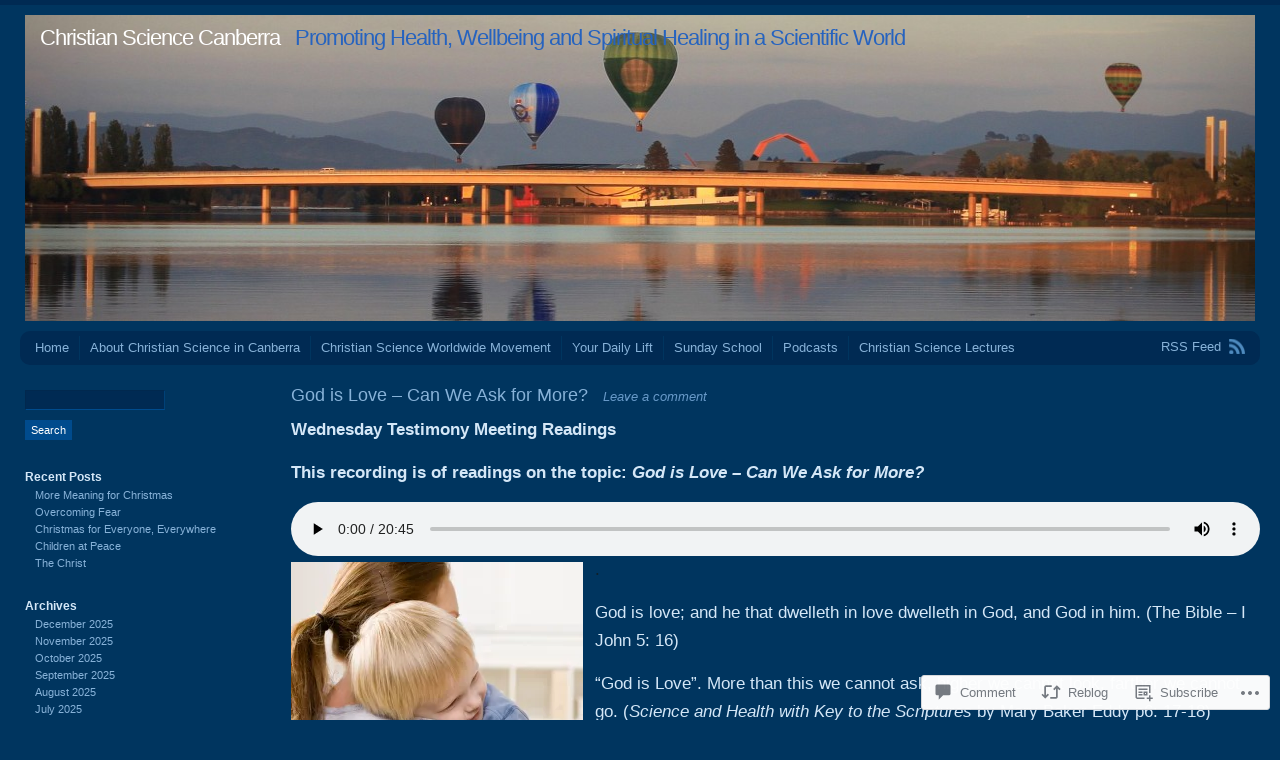

--- FILE ---
content_type: text/html; charset=UTF-8
request_url: https://christiansciencecanberra.com/2021/10/15/god-is-love-can-we-ask-for-more/
body_size: 26645
content:
<!DOCTYPE html PUBLIC "-//W3C//DTD XHTML 1.0 Transitional//EN" "http://www.w3.org/TR/xhtml1/DTD/xhtml1-transitional.dtd">
<html xmlns="http://www.w3.org/1999/xhtml" lang="en">
<head profile="http://gmpg.org/xfn/11">
<meta http-equiv="Content-Type" content="text/html; charset=UTF-8" />
<title>God is Love &#8211; Can We Ask for More? | Christian Science Canberra</title>
<link rel="pingback" href="https://christiansciencecanberra.com/xmlrpc.php" />
<meta name='robots' content='max-image-preview:large' />

<!-- Async WordPress.com Remote Login -->
<script id="wpcom_remote_login_js">
var wpcom_remote_login_extra_auth = '';
function wpcom_remote_login_remove_dom_node_id( element_id ) {
	var dom_node = document.getElementById( element_id );
	if ( dom_node ) { dom_node.parentNode.removeChild( dom_node ); }
}
function wpcom_remote_login_remove_dom_node_classes( class_name ) {
	var dom_nodes = document.querySelectorAll( '.' + class_name );
	for ( var i = 0; i < dom_nodes.length; i++ ) {
		dom_nodes[ i ].parentNode.removeChild( dom_nodes[ i ] );
	}
}
function wpcom_remote_login_final_cleanup() {
	wpcom_remote_login_remove_dom_node_classes( "wpcom_remote_login_msg" );
	wpcom_remote_login_remove_dom_node_id( "wpcom_remote_login_key" );
	wpcom_remote_login_remove_dom_node_id( "wpcom_remote_login_validate" );
	wpcom_remote_login_remove_dom_node_id( "wpcom_remote_login_js" );
	wpcom_remote_login_remove_dom_node_id( "wpcom_request_access_iframe" );
	wpcom_remote_login_remove_dom_node_id( "wpcom_request_access_styles" );
}

// Watch for messages back from the remote login
window.addEventListener( "message", function( e ) {
	if ( e.origin === "https://r-login.wordpress.com" ) {
		var data = {};
		try {
			data = JSON.parse( e.data );
		} catch( e ) {
			wpcom_remote_login_final_cleanup();
			return;
		}

		if ( data.msg === 'LOGIN' ) {
			// Clean up the login check iframe
			wpcom_remote_login_remove_dom_node_id( "wpcom_remote_login_key" );

			var id_regex = new RegExp( /^[0-9]+$/ );
			var token_regex = new RegExp( /^.*|.*|.*$/ );
			if (
				token_regex.test( data.token )
				&& id_regex.test( data.wpcomid )
			) {
				// We have everything we need to ask for a login
				var script = document.createElement( "script" );
				script.setAttribute( "id", "wpcom_remote_login_validate" );
				script.src = '/remote-login.php?wpcom_remote_login=validate'
					+ '&wpcomid=' + data.wpcomid
					+ '&token=' + encodeURIComponent( data.token )
					+ '&host=' + window.location.protocol
					+ '//' + window.location.hostname
					+ '&postid=9848'
					+ '&is_singular=1';
				document.body.appendChild( script );
			}

			return;
		}

		// Safari ITP, not logged in, so redirect
		if ( data.msg === 'LOGIN-REDIRECT' ) {
			window.location = 'https://wordpress.com/log-in?redirect_to=' + window.location.href;
			return;
		}

		// Safari ITP, storage access failed, remove the request
		if ( data.msg === 'LOGIN-REMOVE' ) {
			var css_zap = 'html { -webkit-transition: margin-top 1s; transition: margin-top 1s; } /* 9001 */ html { margin-top: 0 !important; } * html body { margin-top: 0 !important; } @media screen and ( max-width: 782px ) { html { margin-top: 0 !important; } * html body { margin-top: 0 !important; } }';
			var style_zap = document.createElement( 'style' );
			style_zap.type = 'text/css';
			style_zap.appendChild( document.createTextNode( css_zap ) );
			document.body.appendChild( style_zap );

			var e = document.getElementById( 'wpcom_request_access_iframe' );
			e.parentNode.removeChild( e );

			document.cookie = 'wordpress_com_login_access=denied; path=/; max-age=31536000';

			return;
		}

		// Safari ITP
		if ( data.msg === 'REQUEST_ACCESS' ) {
			console.log( 'request access: safari' );

			// Check ITP iframe enable/disable knob
			if ( wpcom_remote_login_extra_auth !== 'safari_itp_iframe' ) {
				return;
			}

			// If we are in a "private window" there is no ITP.
			var private_window = false;
			try {
				var opendb = window.openDatabase( null, null, null, null );
			} catch( e ) {
				private_window = true;
			}

			if ( private_window ) {
				console.log( 'private window' );
				return;
			}

			var iframe = document.createElement( 'iframe' );
			iframe.id = 'wpcom_request_access_iframe';
			iframe.setAttribute( 'scrolling', 'no' );
			iframe.setAttribute( 'sandbox', 'allow-storage-access-by-user-activation allow-scripts allow-same-origin allow-top-navigation-by-user-activation' );
			iframe.src = 'https://r-login.wordpress.com/remote-login.php?wpcom_remote_login=request_access&origin=' + encodeURIComponent( data.origin ) + '&wpcomid=' + encodeURIComponent( data.wpcomid );

			var css = 'html { -webkit-transition: margin-top 1s; transition: margin-top 1s; } /* 9001 */ html { margin-top: 46px !important; } * html body { margin-top: 46px !important; } @media screen and ( max-width: 660px ) { html { margin-top: 71px !important; } * html body { margin-top: 71px !important; } #wpcom_request_access_iframe { display: block; height: 71px !important; } } #wpcom_request_access_iframe { border: 0px; height: 46px; position: fixed; top: 0; left: 0; width: 100%; min-width: 100%; z-index: 99999; background: #23282d; } ';

			var style = document.createElement( 'style' );
			style.type = 'text/css';
			style.id = 'wpcom_request_access_styles';
			style.appendChild( document.createTextNode( css ) );
			document.body.appendChild( style );

			document.body.appendChild( iframe );
		}

		if ( data.msg === 'DONE' ) {
			wpcom_remote_login_final_cleanup();
		}
	}
}, false );

// Inject the remote login iframe after the page has had a chance to load
// more critical resources
window.addEventListener( "DOMContentLoaded", function( e ) {
	var iframe = document.createElement( "iframe" );
	iframe.style.display = "none";
	iframe.setAttribute( "scrolling", "no" );
	iframe.setAttribute( "id", "wpcom_remote_login_key" );
	iframe.src = "https://r-login.wordpress.com/remote-login.php"
		+ "?wpcom_remote_login=key"
		+ "&origin=aHR0cHM6Ly9jaHJpc3RpYW5zY2llbmNlY2FuYmVycmEuY29t"
		+ "&wpcomid=46130730"
		+ "&time=" + Math.floor( Date.now() / 1000 );
	document.body.appendChild( iframe );
}, false );
</script>
<link rel='dns-prefetch' href='//s0.wp.com' />
<link rel='dns-prefetch' href='//widgets.wp.com' />
<link rel="alternate" type="application/rss+xml" title="Christian Science Canberra &raquo; Feed" href="https://christiansciencecanberra.com/feed/" />
<link rel="alternate" type="application/rss+xml" title="Christian Science Canberra &raquo; Comments Feed" href="https://christiansciencecanberra.com/comments/feed/" />
<link rel="alternate" type="application/rss+xml" title="Christian Science Canberra &raquo; God is Love &#8211; Can We Ask for&nbsp;More? Comments Feed" href="https://christiansciencecanberra.com/2021/10/15/god-is-love-can-we-ask-for-more/feed/" />
	<script type="text/javascript">
		/* <![CDATA[ */
		function addLoadEvent(func) {
			var oldonload = window.onload;
			if (typeof window.onload != 'function') {
				window.onload = func;
			} else {
				window.onload = function () {
					oldonload();
					func();
				}
			}
		}
		/* ]]> */
	</script>
	<link crossorigin='anonymous' rel='stylesheet' id='all-css-0-1' href='/wp-content/mu-plugins/likes/jetpack-likes.css?m=1743883414i&cssminify=yes' type='text/css' media='all' />
<style id='wp-emoji-styles-inline-css'>

	img.wp-smiley, img.emoji {
		display: inline !important;
		border: none !important;
		box-shadow: none !important;
		height: 1em !important;
		width: 1em !important;
		margin: 0 0.07em !important;
		vertical-align: -0.1em !important;
		background: none !important;
		padding: 0 !important;
	}
/*# sourceURL=wp-emoji-styles-inline-css */
</style>
<link crossorigin='anonymous' rel='stylesheet' id='all-css-2-1' href='/wp-content/plugins/gutenberg-core/v22.2.0/build/styles/block-library/style.css?m=1764855221i&cssminify=yes' type='text/css' media='all' />
<style id='wp-block-library-inline-css'>
.has-text-align-justify {
	text-align:justify;
}
.has-text-align-justify{text-align:justify;}

/*# sourceURL=wp-block-library-inline-css */
</style><style id='wp-block-audio-inline-css'>
.wp-block-audio{box-sizing:border-box}.wp-block-audio :where(figcaption){margin-bottom:1em;margin-top:.5em}.wp-block-audio audio{min-width:300px;width:100%}
/*# sourceURL=/wp-content/plugins/gutenberg-core/v22.2.0/build/styles/block-library/audio/style.css */
</style>
<style id='wp-block-paragraph-inline-css'>
.is-small-text{font-size:.875em}.is-regular-text{font-size:1em}.is-large-text{font-size:2.25em}.is-larger-text{font-size:3em}.has-drop-cap:not(:focus):first-letter{float:left;font-size:8.4em;font-style:normal;font-weight:100;line-height:.68;margin:.05em .1em 0 0;text-transform:uppercase}body.rtl .has-drop-cap:not(:focus):first-letter{float:none;margin-left:.1em}p.has-drop-cap.has-background{overflow:hidden}:root :where(p.has-background){padding:1.25em 2.375em}:where(p.has-text-color:not(.has-link-color)) a{color:inherit}p.has-text-align-left[style*="writing-mode:vertical-lr"],p.has-text-align-right[style*="writing-mode:vertical-rl"]{rotate:180deg}
/*# sourceURL=/wp-content/plugins/gutenberg-core/v22.2.0/build/styles/block-library/paragraph/style.css */
</style>
<style id='wp-block-image-inline-css'>
.wp-block-image>a,.wp-block-image>figure>a{display:inline-block}.wp-block-image img{box-sizing:border-box;height:auto;max-width:100%;vertical-align:bottom}@media not (prefers-reduced-motion){.wp-block-image img.hide{visibility:hidden}.wp-block-image img.show{animation:show-content-image .4s}}.wp-block-image[style*=border-radius] img,.wp-block-image[style*=border-radius]>a{border-radius:inherit}.wp-block-image.has-custom-border img{box-sizing:border-box}.wp-block-image.aligncenter{text-align:center}.wp-block-image.alignfull>a,.wp-block-image.alignwide>a{width:100%}.wp-block-image.alignfull img,.wp-block-image.alignwide img{height:auto;width:100%}.wp-block-image .aligncenter,.wp-block-image .alignleft,.wp-block-image .alignright,.wp-block-image.aligncenter,.wp-block-image.alignleft,.wp-block-image.alignright{display:table}.wp-block-image .aligncenter>figcaption,.wp-block-image .alignleft>figcaption,.wp-block-image .alignright>figcaption,.wp-block-image.aligncenter>figcaption,.wp-block-image.alignleft>figcaption,.wp-block-image.alignright>figcaption{caption-side:bottom;display:table-caption}.wp-block-image .alignleft{float:left;margin:.5em 1em .5em 0}.wp-block-image .alignright{float:right;margin:.5em 0 .5em 1em}.wp-block-image .aligncenter{margin-left:auto;margin-right:auto}.wp-block-image :where(figcaption){margin-bottom:1em;margin-top:.5em}.wp-block-image.is-style-circle-mask img{border-radius:9999px}@supports ((-webkit-mask-image:none) or (mask-image:none)) or (-webkit-mask-image:none){.wp-block-image.is-style-circle-mask img{border-radius:0;-webkit-mask-image:url('data:image/svg+xml;utf8,<svg viewBox="0 0 100 100" xmlns="http://www.w3.org/2000/svg"><circle cx="50" cy="50" r="50"/></svg>');mask-image:url('data:image/svg+xml;utf8,<svg viewBox="0 0 100 100" xmlns="http://www.w3.org/2000/svg"><circle cx="50" cy="50" r="50"/></svg>');mask-mode:alpha;-webkit-mask-position:center;mask-position:center;-webkit-mask-repeat:no-repeat;mask-repeat:no-repeat;-webkit-mask-size:contain;mask-size:contain}}:root :where(.wp-block-image.is-style-rounded img,.wp-block-image .is-style-rounded img){border-radius:9999px}.wp-block-image figure{margin:0}.wp-lightbox-container{display:flex;flex-direction:column;position:relative}.wp-lightbox-container img{cursor:zoom-in}.wp-lightbox-container img:hover+button{opacity:1}.wp-lightbox-container button{align-items:center;backdrop-filter:blur(16px) saturate(180%);background-color:#5a5a5a40;border:none;border-radius:4px;cursor:zoom-in;display:flex;height:20px;justify-content:center;opacity:0;padding:0;position:absolute;right:16px;text-align:center;top:16px;width:20px;z-index:100}@media not (prefers-reduced-motion){.wp-lightbox-container button{transition:opacity .2s ease}}.wp-lightbox-container button:focus-visible{outline:3px auto #5a5a5a40;outline:3px auto -webkit-focus-ring-color;outline-offset:3px}.wp-lightbox-container button:hover{cursor:pointer;opacity:1}.wp-lightbox-container button:focus{opacity:1}.wp-lightbox-container button:focus,.wp-lightbox-container button:hover,.wp-lightbox-container button:not(:hover):not(:active):not(.has-background){background-color:#5a5a5a40;border:none}.wp-lightbox-overlay{box-sizing:border-box;cursor:zoom-out;height:100vh;left:0;overflow:hidden;position:fixed;top:0;visibility:hidden;width:100%;z-index:100000}.wp-lightbox-overlay .close-button{align-items:center;cursor:pointer;display:flex;justify-content:center;min-height:40px;min-width:40px;padding:0;position:absolute;right:calc(env(safe-area-inset-right) + 16px);top:calc(env(safe-area-inset-top) + 16px);z-index:5000000}.wp-lightbox-overlay .close-button:focus,.wp-lightbox-overlay .close-button:hover,.wp-lightbox-overlay .close-button:not(:hover):not(:active):not(.has-background){background:none;border:none}.wp-lightbox-overlay .lightbox-image-container{height:var(--wp--lightbox-container-height);left:50%;overflow:hidden;position:absolute;top:50%;transform:translate(-50%,-50%);transform-origin:top left;width:var(--wp--lightbox-container-width);z-index:9999999999}.wp-lightbox-overlay .wp-block-image{align-items:center;box-sizing:border-box;display:flex;height:100%;justify-content:center;margin:0;position:relative;transform-origin:0 0;width:100%;z-index:3000000}.wp-lightbox-overlay .wp-block-image img{height:var(--wp--lightbox-image-height);min-height:var(--wp--lightbox-image-height);min-width:var(--wp--lightbox-image-width);width:var(--wp--lightbox-image-width)}.wp-lightbox-overlay .wp-block-image figcaption{display:none}.wp-lightbox-overlay button{background:none;border:none}.wp-lightbox-overlay .scrim{background-color:#fff;height:100%;opacity:.9;position:absolute;width:100%;z-index:2000000}.wp-lightbox-overlay.active{visibility:visible}@media not (prefers-reduced-motion){.wp-lightbox-overlay.active{animation:turn-on-visibility .25s both}.wp-lightbox-overlay.active img{animation:turn-on-visibility .35s both}.wp-lightbox-overlay.show-closing-animation:not(.active){animation:turn-off-visibility .35s both}.wp-lightbox-overlay.show-closing-animation:not(.active) img{animation:turn-off-visibility .25s both}.wp-lightbox-overlay.zoom.active{animation:none;opacity:1;visibility:visible}.wp-lightbox-overlay.zoom.active .lightbox-image-container{animation:lightbox-zoom-in .4s}.wp-lightbox-overlay.zoom.active .lightbox-image-container img{animation:none}.wp-lightbox-overlay.zoom.active .scrim{animation:turn-on-visibility .4s forwards}.wp-lightbox-overlay.zoom.show-closing-animation:not(.active){animation:none}.wp-lightbox-overlay.zoom.show-closing-animation:not(.active) .lightbox-image-container{animation:lightbox-zoom-out .4s}.wp-lightbox-overlay.zoom.show-closing-animation:not(.active) .lightbox-image-container img{animation:none}.wp-lightbox-overlay.zoom.show-closing-animation:not(.active) .scrim{animation:turn-off-visibility .4s forwards}}@keyframes show-content-image{0%{visibility:hidden}99%{visibility:hidden}to{visibility:visible}}@keyframes turn-on-visibility{0%{opacity:0}to{opacity:1}}@keyframes turn-off-visibility{0%{opacity:1;visibility:visible}99%{opacity:0;visibility:visible}to{opacity:0;visibility:hidden}}@keyframes lightbox-zoom-in{0%{transform:translate(calc((-100vw + var(--wp--lightbox-scrollbar-width))/2 + var(--wp--lightbox-initial-left-position)),calc(-50vh + var(--wp--lightbox-initial-top-position))) scale(var(--wp--lightbox-scale))}to{transform:translate(-50%,-50%) scale(1)}}@keyframes lightbox-zoom-out{0%{transform:translate(-50%,-50%) scale(1);visibility:visible}99%{visibility:visible}to{transform:translate(calc((-100vw + var(--wp--lightbox-scrollbar-width))/2 + var(--wp--lightbox-initial-left-position)),calc(-50vh + var(--wp--lightbox-initial-top-position))) scale(var(--wp--lightbox-scale));visibility:hidden}}
/*# sourceURL=/wp-content/plugins/gutenberg-core/v22.2.0/build/styles/block-library/image/style.css */
</style>
<style id='global-styles-inline-css'>
:root{--wp--preset--aspect-ratio--square: 1;--wp--preset--aspect-ratio--4-3: 4/3;--wp--preset--aspect-ratio--3-4: 3/4;--wp--preset--aspect-ratio--3-2: 3/2;--wp--preset--aspect-ratio--2-3: 2/3;--wp--preset--aspect-ratio--16-9: 16/9;--wp--preset--aspect-ratio--9-16: 9/16;--wp--preset--color--black: #000000;--wp--preset--color--cyan-bluish-gray: #abb8c3;--wp--preset--color--white: #ffffff;--wp--preset--color--pale-pink: #f78da7;--wp--preset--color--vivid-red: #cf2e2e;--wp--preset--color--luminous-vivid-orange: #ff6900;--wp--preset--color--luminous-vivid-amber: #fcb900;--wp--preset--color--light-green-cyan: #7bdcb5;--wp--preset--color--vivid-green-cyan: #00d084;--wp--preset--color--pale-cyan-blue: #8ed1fc;--wp--preset--color--vivid-cyan-blue: #0693e3;--wp--preset--color--vivid-purple: #9b51e0;--wp--preset--gradient--vivid-cyan-blue-to-vivid-purple: linear-gradient(135deg,rgb(6,147,227) 0%,rgb(155,81,224) 100%);--wp--preset--gradient--light-green-cyan-to-vivid-green-cyan: linear-gradient(135deg,rgb(122,220,180) 0%,rgb(0,208,130) 100%);--wp--preset--gradient--luminous-vivid-amber-to-luminous-vivid-orange: linear-gradient(135deg,rgb(252,185,0) 0%,rgb(255,105,0) 100%);--wp--preset--gradient--luminous-vivid-orange-to-vivid-red: linear-gradient(135deg,rgb(255,105,0) 0%,rgb(207,46,46) 100%);--wp--preset--gradient--very-light-gray-to-cyan-bluish-gray: linear-gradient(135deg,rgb(238,238,238) 0%,rgb(169,184,195) 100%);--wp--preset--gradient--cool-to-warm-spectrum: linear-gradient(135deg,rgb(74,234,220) 0%,rgb(151,120,209) 20%,rgb(207,42,186) 40%,rgb(238,44,130) 60%,rgb(251,105,98) 80%,rgb(254,248,76) 100%);--wp--preset--gradient--blush-light-purple: linear-gradient(135deg,rgb(255,206,236) 0%,rgb(152,150,240) 100%);--wp--preset--gradient--blush-bordeaux: linear-gradient(135deg,rgb(254,205,165) 0%,rgb(254,45,45) 50%,rgb(107,0,62) 100%);--wp--preset--gradient--luminous-dusk: linear-gradient(135deg,rgb(255,203,112) 0%,rgb(199,81,192) 50%,rgb(65,88,208) 100%);--wp--preset--gradient--pale-ocean: linear-gradient(135deg,rgb(255,245,203) 0%,rgb(182,227,212) 50%,rgb(51,167,181) 100%);--wp--preset--gradient--electric-grass: linear-gradient(135deg,rgb(202,248,128) 0%,rgb(113,206,126) 100%);--wp--preset--gradient--midnight: linear-gradient(135deg,rgb(2,3,129) 0%,rgb(40,116,252) 100%);--wp--preset--font-size--small: 13px;--wp--preset--font-size--medium: 20px;--wp--preset--font-size--large: 36px;--wp--preset--font-size--x-large: 42px;--wp--preset--font-family--albert-sans: 'Albert Sans', sans-serif;--wp--preset--font-family--alegreya: Alegreya, serif;--wp--preset--font-family--arvo: Arvo, serif;--wp--preset--font-family--bodoni-moda: 'Bodoni Moda', serif;--wp--preset--font-family--bricolage-grotesque: 'Bricolage Grotesque', sans-serif;--wp--preset--font-family--cabin: Cabin, sans-serif;--wp--preset--font-family--chivo: Chivo, sans-serif;--wp--preset--font-family--commissioner: Commissioner, sans-serif;--wp--preset--font-family--cormorant: Cormorant, serif;--wp--preset--font-family--courier-prime: 'Courier Prime', monospace;--wp--preset--font-family--crimson-pro: 'Crimson Pro', serif;--wp--preset--font-family--dm-mono: 'DM Mono', monospace;--wp--preset--font-family--dm-sans: 'DM Sans', sans-serif;--wp--preset--font-family--dm-serif-display: 'DM Serif Display', serif;--wp--preset--font-family--domine: Domine, serif;--wp--preset--font-family--eb-garamond: 'EB Garamond', serif;--wp--preset--font-family--epilogue: Epilogue, sans-serif;--wp--preset--font-family--fahkwang: Fahkwang, sans-serif;--wp--preset--font-family--figtree: Figtree, sans-serif;--wp--preset--font-family--fira-sans: 'Fira Sans', sans-serif;--wp--preset--font-family--fjalla-one: 'Fjalla One', sans-serif;--wp--preset--font-family--fraunces: Fraunces, serif;--wp--preset--font-family--gabarito: Gabarito, system-ui;--wp--preset--font-family--ibm-plex-mono: 'IBM Plex Mono', monospace;--wp--preset--font-family--ibm-plex-sans: 'IBM Plex Sans', sans-serif;--wp--preset--font-family--ibarra-real-nova: 'Ibarra Real Nova', serif;--wp--preset--font-family--instrument-serif: 'Instrument Serif', serif;--wp--preset--font-family--inter: Inter, sans-serif;--wp--preset--font-family--josefin-sans: 'Josefin Sans', sans-serif;--wp--preset--font-family--jost: Jost, sans-serif;--wp--preset--font-family--libre-baskerville: 'Libre Baskerville', serif;--wp--preset--font-family--libre-franklin: 'Libre Franklin', sans-serif;--wp--preset--font-family--literata: Literata, serif;--wp--preset--font-family--lora: Lora, serif;--wp--preset--font-family--merriweather: Merriweather, serif;--wp--preset--font-family--montserrat: Montserrat, sans-serif;--wp--preset--font-family--newsreader: Newsreader, serif;--wp--preset--font-family--noto-sans-mono: 'Noto Sans Mono', sans-serif;--wp--preset--font-family--nunito: Nunito, sans-serif;--wp--preset--font-family--open-sans: 'Open Sans', sans-serif;--wp--preset--font-family--overpass: Overpass, sans-serif;--wp--preset--font-family--pt-serif: 'PT Serif', serif;--wp--preset--font-family--petrona: Petrona, serif;--wp--preset--font-family--piazzolla: Piazzolla, serif;--wp--preset--font-family--playfair-display: 'Playfair Display', serif;--wp--preset--font-family--plus-jakarta-sans: 'Plus Jakarta Sans', sans-serif;--wp--preset--font-family--poppins: Poppins, sans-serif;--wp--preset--font-family--raleway: Raleway, sans-serif;--wp--preset--font-family--roboto: Roboto, sans-serif;--wp--preset--font-family--roboto-slab: 'Roboto Slab', serif;--wp--preset--font-family--rubik: Rubik, sans-serif;--wp--preset--font-family--rufina: Rufina, serif;--wp--preset--font-family--sora: Sora, sans-serif;--wp--preset--font-family--source-sans-3: 'Source Sans 3', sans-serif;--wp--preset--font-family--source-serif-4: 'Source Serif 4', serif;--wp--preset--font-family--space-mono: 'Space Mono', monospace;--wp--preset--font-family--syne: Syne, sans-serif;--wp--preset--font-family--texturina: Texturina, serif;--wp--preset--font-family--urbanist: Urbanist, sans-serif;--wp--preset--font-family--work-sans: 'Work Sans', sans-serif;--wp--preset--spacing--20: 0.44rem;--wp--preset--spacing--30: 0.67rem;--wp--preset--spacing--40: 1rem;--wp--preset--spacing--50: 1.5rem;--wp--preset--spacing--60: 2.25rem;--wp--preset--spacing--70: 3.38rem;--wp--preset--spacing--80: 5.06rem;--wp--preset--shadow--natural: 6px 6px 9px rgba(0, 0, 0, 0.2);--wp--preset--shadow--deep: 12px 12px 50px rgba(0, 0, 0, 0.4);--wp--preset--shadow--sharp: 6px 6px 0px rgba(0, 0, 0, 0.2);--wp--preset--shadow--outlined: 6px 6px 0px -3px rgb(255, 255, 255), 6px 6px rgb(0, 0, 0);--wp--preset--shadow--crisp: 6px 6px 0px rgb(0, 0, 0);}:where(.is-layout-flex){gap: 0.5em;}:where(.is-layout-grid){gap: 0.5em;}body .is-layout-flex{display: flex;}.is-layout-flex{flex-wrap: wrap;align-items: center;}.is-layout-flex > :is(*, div){margin: 0;}body .is-layout-grid{display: grid;}.is-layout-grid > :is(*, div){margin: 0;}:where(.wp-block-columns.is-layout-flex){gap: 2em;}:where(.wp-block-columns.is-layout-grid){gap: 2em;}:where(.wp-block-post-template.is-layout-flex){gap: 1.25em;}:where(.wp-block-post-template.is-layout-grid){gap: 1.25em;}.has-black-color{color: var(--wp--preset--color--black) !important;}.has-cyan-bluish-gray-color{color: var(--wp--preset--color--cyan-bluish-gray) !important;}.has-white-color{color: var(--wp--preset--color--white) !important;}.has-pale-pink-color{color: var(--wp--preset--color--pale-pink) !important;}.has-vivid-red-color{color: var(--wp--preset--color--vivid-red) !important;}.has-luminous-vivid-orange-color{color: var(--wp--preset--color--luminous-vivid-orange) !important;}.has-luminous-vivid-amber-color{color: var(--wp--preset--color--luminous-vivid-amber) !important;}.has-light-green-cyan-color{color: var(--wp--preset--color--light-green-cyan) !important;}.has-vivid-green-cyan-color{color: var(--wp--preset--color--vivid-green-cyan) !important;}.has-pale-cyan-blue-color{color: var(--wp--preset--color--pale-cyan-blue) !important;}.has-vivid-cyan-blue-color{color: var(--wp--preset--color--vivid-cyan-blue) !important;}.has-vivid-purple-color{color: var(--wp--preset--color--vivid-purple) !important;}.has-black-background-color{background-color: var(--wp--preset--color--black) !important;}.has-cyan-bluish-gray-background-color{background-color: var(--wp--preset--color--cyan-bluish-gray) !important;}.has-white-background-color{background-color: var(--wp--preset--color--white) !important;}.has-pale-pink-background-color{background-color: var(--wp--preset--color--pale-pink) !important;}.has-vivid-red-background-color{background-color: var(--wp--preset--color--vivid-red) !important;}.has-luminous-vivid-orange-background-color{background-color: var(--wp--preset--color--luminous-vivid-orange) !important;}.has-luminous-vivid-amber-background-color{background-color: var(--wp--preset--color--luminous-vivid-amber) !important;}.has-light-green-cyan-background-color{background-color: var(--wp--preset--color--light-green-cyan) !important;}.has-vivid-green-cyan-background-color{background-color: var(--wp--preset--color--vivid-green-cyan) !important;}.has-pale-cyan-blue-background-color{background-color: var(--wp--preset--color--pale-cyan-blue) !important;}.has-vivid-cyan-blue-background-color{background-color: var(--wp--preset--color--vivid-cyan-blue) !important;}.has-vivid-purple-background-color{background-color: var(--wp--preset--color--vivid-purple) !important;}.has-black-border-color{border-color: var(--wp--preset--color--black) !important;}.has-cyan-bluish-gray-border-color{border-color: var(--wp--preset--color--cyan-bluish-gray) !important;}.has-white-border-color{border-color: var(--wp--preset--color--white) !important;}.has-pale-pink-border-color{border-color: var(--wp--preset--color--pale-pink) !important;}.has-vivid-red-border-color{border-color: var(--wp--preset--color--vivid-red) !important;}.has-luminous-vivid-orange-border-color{border-color: var(--wp--preset--color--luminous-vivid-orange) !important;}.has-luminous-vivid-amber-border-color{border-color: var(--wp--preset--color--luminous-vivid-amber) !important;}.has-light-green-cyan-border-color{border-color: var(--wp--preset--color--light-green-cyan) !important;}.has-vivid-green-cyan-border-color{border-color: var(--wp--preset--color--vivid-green-cyan) !important;}.has-pale-cyan-blue-border-color{border-color: var(--wp--preset--color--pale-cyan-blue) !important;}.has-vivid-cyan-blue-border-color{border-color: var(--wp--preset--color--vivid-cyan-blue) !important;}.has-vivid-purple-border-color{border-color: var(--wp--preset--color--vivid-purple) !important;}.has-vivid-cyan-blue-to-vivid-purple-gradient-background{background: var(--wp--preset--gradient--vivid-cyan-blue-to-vivid-purple) !important;}.has-light-green-cyan-to-vivid-green-cyan-gradient-background{background: var(--wp--preset--gradient--light-green-cyan-to-vivid-green-cyan) !important;}.has-luminous-vivid-amber-to-luminous-vivid-orange-gradient-background{background: var(--wp--preset--gradient--luminous-vivid-amber-to-luminous-vivid-orange) !important;}.has-luminous-vivid-orange-to-vivid-red-gradient-background{background: var(--wp--preset--gradient--luminous-vivid-orange-to-vivid-red) !important;}.has-very-light-gray-to-cyan-bluish-gray-gradient-background{background: var(--wp--preset--gradient--very-light-gray-to-cyan-bluish-gray) !important;}.has-cool-to-warm-spectrum-gradient-background{background: var(--wp--preset--gradient--cool-to-warm-spectrum) !important;}.has-blush-light-purple-gradient-background{background: var(--wp--preset--gradient--blush-light-purple) !important;}.has-blush-bordeaux-gradient-background{background: var(--wp--preset--gradient--blush-bordeaux) !important;}.has-luminous-dusk-gradient-background{background: var(--wp--preset--gradient--luminous-dusk) !important;}.has-pale-ocean-gradient-background{background: var(--wp--preset--gradient--pale-ocean) !important;}.has-electric-grass-gradient-background{background: var(--wp--preset--gradient--electric-grass) !important;}.has-midnight-gradient-background{background: var(--wp--preset--gradient--midnight) !important;}.has-small-font-size{font-size: var(--wp--preset--font-size--small) !important;}.has-medium-font-size{font-size: var(--wp--preset--font-size--medium) !important;}.has-large-font-size{font-size: var(--wp--preset--font-size--large) !important;}.has-x-large-font-size{font-size: var(--wp--preset--font-size--x-large) !important;}.has-albert-sans-font-family{font-family: var(--wp--preset--font-family--albert-sans) !important;}.has-alegreya-font-family{font-family: var(--wp--preset--font-family--alegreya) !important;}.has-arvo-font-family{font-family: var(--wp--preset--font-family--arvo) !important;}.has-bodoni-moda-font-family{font-family: var(--wp--preset--font-family--bodoni-moda) !important;}.has-bricolage-grotesque-font-family{font-family: var(--wp--preset--font-family--bricolage-grotesque) !important;}.has-cabin-font-family{font-family: var(--wp--preset--font-family--cabin) !important;}.has-chivo-font-family{font-family: var(--wp--preset--font-family--chivo) !important;}.has-commissioner-font-family{font-family: var(--wp--preset--font-family--commissioner) !important;}.has-cormorant-font-family{font-family: var(--wp--preset--font-family--cormorant) !important;}.has-courier-prime-font-family{font-family: var(--wp--preset--font-family--courier-prime) !important;}.has-crimson-pro-font-family{font-family: var(--wp--preset--font-family--crimson-pro) !important;}.has-dm-mono-font-family{font-family: var(--wp--preset--font-family--dm-mono) !important;}.has-dm-sans-font-family{font-family: var(--wp--preset--font-family--dm-sans) !important;}.has-dm-serif-display-font-family{font-family: var(--wp--preset--font-family--dm-serif-display) !important;}.has-domine-font-family{font-family: var(--wp--preset--font-family--domine) !important;}.has-eb-garamond-font-family{font-family: var(--wp--preset--font-family--eb-garamond) !important;}.has-epilogue-font-family{font-family: var(--wp--preset--font-family--epilogue) !important;}.has-fahkwang-font-family{font-family: var(--wp--preset--font-family--fahkwang) !important;}.has-figtree-font-family{font-family: var(--wp--preset--font-family--figtree) !important;}.has-fira-sans-font-family{font-family: var(--wp--preset--font-family--fira-sans) !important;}.has-fjalla-one-font-family{font-family: var(--wp--preset--font-family--fjalla-one) !important;}.has-fraunces-font-family{font-family: var(--wp--preset--font-family--fraunces) !important;}.has-gabarito-font-family{font-family: var(--wp--preset--font-family--gabarito) !important;}.has-ibm-plex-mono-font-family{font-family: var(--wp--preset--font-family--ibm-plex-mono) !important;}.has-ibm-plex-sans-font-family{font-family: var(--wp--preset--font-family--ibm-plex-sans) !important;}.has-ibarra-real-nova-font-family{font-family: var(--wp--preset--font-family--ibarra-real-nova) !important;}.has-instrument-serif-font-family{font-family: var(--wp--preset--font-family--instrument-serif) !important;}.has-inter-font-family{font-family: var(--wp--preset--font-family--inter) !important;}.has-josefin-sans-font-family{font-family: var(--wp--preset--font-family--josefin-sans) !important;}.has-jost-font-family{font-family: var(--wp--preset--font-family--jost) !important;}.has-libre-baskerville-font-family{font-family: var(--wp--preset--font-family--libre-baskerville) !important;}.has-libre-franklin-font-family{font-family: var(--wp--preset--font-family--libre-franklin) !important;}.has-literata-font-family{font-family: var(--wp--preset--font-family--literata) !important;}.has-lora-font-family{font-family: var(--wp--preset--font-family--lora) !important;}.has-merriweather-font-family{font-family: var(--wp--preset--font-family--merriweather) !important;}.has-montserrat-font-family{font-family: var(--wp--preset--font-family--montserrat) !important;}.has-newsreader-font-family{font-family: var(--wp--preset--font-family--newsreader) !important;}.has-noto-sans-mono-font-family{font-family: var(--wp--preset--font-family--noto-sans-mono) !important;}.has-nunito-font-family{font-family: var(--wp--preset--font-family--nunito) !important;}.has-open-sans-font-family{font-family: var(--wp--preset--font-family--open-sans) !important;}.has-overpass-font-family{font-family: var(--wp--preset--font-family--overpass) !important;}.has-pt-serif-font-family{font-family: var(--wp--preset--font-family--pt-serif) !important;}.has-petrona-font-family{font-family: var(--wp--preset--font-family--petrona) !important;}.has-piazzolla-font-family{font-family: var(--wp--preset--font-family--piazzolla) !important;}.has-playfair-display-font-family{font-family: var(--wp--preset--font-family--playfair-display) !important;}.has-plus-jakarta-sans-font-family{font-family: var(--wp--preset--font-family--plus-jakarta-sans) !important;}.has-poppins-font-family{font-family: var(--wp--preset--font-family--poppins) !important;}.has-raleway-font-family{font-family: var(--wp--preset--font-family--raleway) !important;}.has-roboto-font-family{font-family: var(--wp--preset--font-family--roboto) !important;}.has-roboto-slab-font-family{font-family: var(--wp--preset--font-family--roboto-slab) !important;}.has-rubik-font-family{font-family: var(--wp--preset--font-family--rubik) !important;}.has-rufina-font-family{font-family: var(--wp--preset--font-family--rufina) !important;}.has-sora-font-family{font-family: var(--wp--preset--font-family--sora) !important;}.has-source-sans-3-font-family{font-family: var(--wp--preset--font-family--source-sans-3) !important;}.has-source-serif-4-font-family{font-family: var(--wp--preset--font-family--source-serif-4) !important;}.has-space-mono-font-family{font-family: var(--wp--preset--font-family--space-mono) !important;}.has-syne-font-family{font-family: var(--wp--preset--font-family--syne) !important;}.has-texturina-font-family{font-family: var(--wp--preset--font-family--texturina) !important;}.has-urbanist-font-family{font-family: var(--wp--preset--font-family--urbanist) !important;}.has-work-sans-font-family{font-family: var(--wp--preset--font-family--work-sans) !important;}
/*# sourceURL=global-styles-inline-css */
</style>

<style id='classic-theme-styles-inline-css'>
/*! This file is auto-generated */
.wp-block-button__link{color:#fff;background-color:#32373c;border-radius:9999px;box-shadow:none;text-decoration:none;padding:calc(.667em + 2px) calc(1.333em + 2px);font-size:1.125em}.wp-block-file__button{background:#32373c;color:#fff;text-decoration:none}
/*# sourceURL=/wp-includes/css/classic-themes.min.css */
</style>
<link crossorigin='anonymous' rel='stylesheet' id='all-css-4-1' href='/_static/??-eJx9jl0KAjEMhC9kNrsi6ot4FGm7QatNW5p0xdvbRfxBwZdAZuabBK8ZXIpKUTGHevRR0CUbkrsILrth2w0gnnMgKDR1Kxy96CsBordAnRNZ4EcRV3h3FWo6Z6Nzgmn0hgJxi/3DrrkxYG0uJAJtsq8Memqg/OPOpNm4CzTpUfEwkFOKT/MwURxTQVM1sVH17gdDKQ5t9WHEiYptp5s4/yzf+/zMnnfDZt33y83Qb893kB9+HA==&cssminify=yes' type='text/css' media='all' />
<link rel='stylesheet' id='verbum-gutenberg-css-css' href='https://widgets.wp.com/verbum-block-editor/block-editor.css?ver=1738686361' media='all' />
<link crossorigin='anonymous' rel='stylesheet' id='all-css-6-1' href='/_static/??-eJx9i0EOwjAMwD5EicoQ0w4Tb+lKKJ3SpGpSTfyecRsXbrZkw1ZdFDZkA3thQYXaFwj8aBhA7U14jqonOHSlu0o9ZVZouJCkHRPs1UH/TQnFkcRgWfhH3JNCbt/1XmY/Xv1tGoaLXz80CTym&cssminify=yes' type='text/css' media='all' />
<link crossorigin='anonymous' rel='stylesheet' id='print-css-7-1' href='/wp-content/mu-plugins/global-print/global-print.css?m=1465851035i&cssminify=yes' type='text/css' media='print' />
<style id='jetpack-global-styles-frontend-style-inline-css'>
:root { --font-headings: unset; --font-base: unset; --font-headings-default: -apple-system,BlinkMacSystemFont,"Segoe UI",Roboto,Oxygen-Sans,Ubuntu,Cantarell,"Helvetica Neue",sans-serif; --font-base-default: -apple-system,BlinkMacSystemFont,"Segoe UI",Roboto,Oxygen-Sans,Ubuntu,Cantarell,"Helvetica Neue",sans-serif;}
/*# sourceURL=jetpack-global-styles-frontend-style-inline-css */
</style>
<link crossorigin='anonymous' rel='stylesheet' id='all-css-10-1' href='/_static/??-eJyNjcEKwjAQRH/IuFRT6kX8FNkmS5K6yQY3Qfx7bfEiXrwM82B4A49qnJRGpUHupnIPqSgs1Cq624chi6zhO5OCRryTR++fW00l7J3qDv43XVNxoOISsmEJol/wY2uR8vs3WggsM/I6uOTzMI3Hw8lOg11eUT1JKA==&cssminify=yes' type='text/css' media='all' />
<script type="text/javascript" id="wpcom-actionbar-placeholder-js-extra">
/* <![CDATA[ */
var actionbardata = {"siteID":"46130730","postID":"9848","siteURL":"https://christiansciencecanberra.com","xhrURL":"https://christiansciencecanberra.com/wp-admin/admin-ajax.php","nonce":"f70ec016d6","isLoggedIn":"","statusMessage":"","subsEmailDefault":"instantly","proxyScriptUrl":"https://s0.wp.com/wp-content/js/wpcom-proxy-request.js?m=1513050504i&amp;ver=20211021","shortlink":"https://wp.me/p37yI2-2yQ","i18n":{"followedText":"New posts from this site will now appear in your \u003Ca href=\"https://wordpress.com/reader\"\u003EReader\u003C/a\u003E","foldBar":"Collapse this bar","unfoldBar":"Expand this bar","shortLinkCopied":"Shortlink copied to clipboard."}};
//# sourceURL=wpcom-actionbar-placeholder-js-extra
/* ]]> */
</script>
<script type="text/javascript" id="jetpack-mu-wpcom-settings-js-before">
/* <![CDATA[ */
var JETPACK_MU_WPCOM_SETTINGS = {"assetsUrl":"https://s0.wp.com/wp-content/mu-plugins/jetpack-mu-wpcom-plugin/moon/jetpack_vendor/automattic/jetpack-mu-wpcom/src/build/"};
//# sourceURL=jetpack-mu-wpcom-settings-js-before
/* ]]> */
</script>
<script crossorigin='anonymous' type='text/javascript'  src='/wp-content/js/rlt-proxy.js?m=1720530689i'></script>
<script type="text/javascript" id="rlt-proxy-js-after">
/* <![CDATA[ */
	rltInitialize( {"token":null,"iframeOrigins":["https:\/\/widgets.wp.com"]} );
//# sourceURL=rlt-proxy-js-after
/* ]]> */
</script>
<link rel="EditURI" type="application/rsd+xml" title="RSD" href="https://christiansciencecanberra.wordpress.com/xmlrpc.php?rsd" />
<meta name="generator" content="WordPress.com" />
<link rel="canonical" href="https://christiansciencecanberra.com/2021/10/15/god-is-love-can-we-ask-for-more/" />
<link rel='shortlink' href='https://wp.me/p37yI2-2yQ' />
<link rel="alternate" type="application/json+oembed" href="https://public-api.wordpress.com/oembed/?format=json&amp;url=https%3A%2F%2Fchristiansciencecanberra.com%2F2021%2F10%2F15%2Fgod-is-love-can-we-ask-for-more%2F&amp;for=wpcom-auto-discovery" /><link rel="alternate" type="application/xml+oembed" href="https://public-api.wordpress.com/oembed/?format=xml&amp;url=https%3A%2F%2Fchristiansciencecanberra.com%2F2021%2F10%2F15%2Fgod-is-love-can-we-ask-for-more%2F&amp;for=wpcom-auto-discovery" />
<!-- Jetpack Open Graph Tags -->
<meta property="og:type" content="article" />
<meta property="og:title" content="God is Love &#8211; Can We Ask for More?" />
<meta property="og:url" content="https://christiansciencecanberra.com/2021/10/15/god-is-love-can-we-ask-for-more/" />
<meta property="og:description" content="Wednesday Testimony Meeting Readings This recording is of readings on the topic:&nbsp;God is Love &#8211; Can We Ask for More? . God is love; and he that dwelleth in love dwelleth in God, and God i…" />
<meta property="article:published_time" content="2021-10-15T00:06:43+00:00" />
<meta property="article:modified_time" content="2021-10-15T00:06:43+00:00" />
<meta property="og:site_name" content="Christian Science Canberra" />
<meta property="og:image" content="https://christiansciencecanberra.com/wp-content/uploads/2021/10/dreamstime_6602712-copy.jpg" />
<meta property="og:image:width" content="2522" />
<meta property="og:image:height" content="2502" />
<meta property="og:image:alt" content="" />
<meta property="og:locale" content="en_US" />
<meta property="article:publisher" content="https://www.facebook.com/WordPresscom" />
<meta name="twitter:text:title" content="God is Love &#8211; Can We Ask for&nbsp;More?" />
<meta name="twitter:image" content="https://christiansciencecanberra.com/wp-content/uploads/2021/10/dreamstime_6602712-copy.jpg?w=640" />
<meta name="twitter:card" content="summary_large_image" />

<!-- End Jetpack Open Graph Tags -->
<link rel="shortcut icon" type="image/x-icon" href="https://s0.wp.com/i/favicon.ico?m=1713425267i" sizes="16x16 24x24 32x32 48x48" />
<link rel="icon" type="image/x-icon" href="https://s0.wp.com/i/favicon.ico?m=1713425267i" sizes="16x16 24x24 32x32 48x48" />
<link rel="apple-touch-icon" href="https://s0.wp.com/i/webclip.png?m=1713868326i" />
<link rel='openid.server' href='https://christiansciencecanberra.com/?openidserver=1' />
<link rel='openid.delegate' href='https://christiansciencecanberra.com/' />
<link rel="search" type="application/opensearchdescription+xml" href="https://christiansciencecanberra.com/osd.xml" title="Christian Science Canberra" />
<link rel="search" type="application/opensearchdescription+xml" href="https://s1.wp.com/opensearch.xml" title="WordPress.com" />
		<style id="wpcom-hotfix-masterbar-style">
			@media screen and (min-width: 783px) {
				#wpadminbar .quicklinks li#wp-admin-bar-my-account.with-avatar > a img {
					margin-top: 5px;
				}
			}
		</style>
				<style type="text/css">
			.recentcomments a {
				display: inline !important;
				padding: 0 !important;
				margin: 0 !important;
			}

			table.recentcommentsavatartop img.avatar, table.recentcommentsavatarend img.avatar {
				border: 0px;
				margin: 0;
			}

			table.recentcommentsavatartop a, table.recentcommentsavatarend a {
				border: 0px !important;
				background-color: transparent !important;
			}

			td.recentcommentsavatarend, td.recentcommentsavatartop {
				padding: 0px 0px 1px 0px;
				margin: 0px;
			}

			td.recentcommentstextend {
				border: none !important;
				padding: 0px 0px 2px 10px;
			}

			.rtl td.recentcommentstextend {
				padding: 0px 10px 2px 0px;
			}

			td.recentcommentstexttop {
				border: none;
				padding: 0px 0px 0px 10px;
			}

			.rtl td.recentcommentstexttop {
				padding: 0px 10px 0px 0px;
			}
		</style>
		<meta name="description" content="Wednesday Testimony Meeting Readings This recording is of readings on the topic:&nbsp;God is Love - Can We Ask for More? . God is love; and he that dwelleth in love dwelleth in God, and God in him. (The Bible - I John 5: 16) &quot;God is Love&quot;. More than this we cannot ask, higher we&hellip;" />
	<style type="text/css">
			#header img {
			max-width: 100%;
		}
		#header {
			position: relative;
		}
		#header h1 {
			position: absolute;
				top: 0;
				left: 20px;
			color: #2663bf;
		}
				#header h1 {
			color: #2663bf;
		}
		</style>
				<link rel="stylesheet" id="custom-css-css" type="text/css" href="https://s0.wp.com/?custom-css=1&#038;csblog=37yI2&#038;cscache=6&#038;csrev=21" />
			<link crossorigin='anonymous' rel='stylesheet' id='all-css-0-3' href='/_static/??-eJyNjMEKgzAQBX9Ifdha9CJ+StF1KdFkN7gJ+X0RbM89zjAMSqxJJbEkhFxHnz9ODBunONN+M4Kq4O2EsHil3WDFRT4aMqvw/yHomj0baD40G/tf9BXXcApj27+ej6Hr2247ASkBO20=&cssminify=yes' type='text/css' media='all' />
</head>
<body class="wp-singular post-template-default single single-post postid-9848 single-format-standard wp-theme-pubandrea flexible-width customizer-styles-applied jetpack-reblog-enabled">
<div id="wrap" class="group">
	<div id="header">
					<a href="https://christiansciencecanberra.com//"><img src="https://christiansciencecanberra.com/wp-content/uploads/2013/01/cropped-cropped-balloons-and-bridge.jpg" alt="" width="1270" height="306" /></a>
				<h1><a href="https://christiansciencecanberra.com//">Christian Science Canberra</a> &nbsp; Promoting Health, Wellbeing and Spiritual Healing in a Scientific World</h1>
	</div>
	<div id="nav" class="group">
		<ul id="menu-find-out-more" class="menu"><li id="menu-item-144" class="menu-item menu-item-type-custom menu-item-object-custom menu-item-home menu-item-144"><a href="http://christiansciencecanberra.com">Home</a></li>
<li id="menu-item-87" class="menu-item menu-item-type-post_type menu-item-object-page menu-item-87"><a href="https://christiansciencecanberra.com/christian-science-in-canberra/">About Christian Science in Canberra</a></li>
<li id="menu-item-84" class="menu-item menu-item-type-custom menu-item-object-custom menu-item-84"><a href="http://www.christianscience.com">Christian Science Worldwide Movement</a></li>
<li id="menu-item-129" class="menu-item menu-item-type-custom menu-item-object-custom menu-item-129"><a href="https://www.christianscience.com/christian-healing-today/daily-lift?ICID=JSH%20Subscriber%20Home%7CDaily%20Lift%20Block&#038;_gl=1*yintmk*_ga*NzYxMjI0NDg0LjE3MjEyMDAxOTU.*_ga_82T1KK2N0J*MTczMTY1MTMxMi41OS4xLjE3MzE2NTE0MjAuMC4wLjA.">Your Daily Lift</a></li>
<li id="menu-item-6925" class="menu-item menu-item-type-post_type menu-item-object-page menu-item-6925"><a href="https://christiansciencecanberra.com/sunday-school/">Sunday School</a></li>
<li id="menu-item-7080" class="menu-item menu-item-type-post_type menu-item-object-page menu-item-7080"><a href="https://christiansciencecanberra.com/podcasts/">Podcasts</a></li>
<li id="menu-item-12933" class="menu-item menu-item-type-post_type menu-item-object-page menu-item-12933"><a href="https://christiansciencecanberra.com/christian-science-lectures/">Christian Science Lectures</a></li>
</ul>		<div id="feed"><a href="https://christiansciencecanberra.com/feed/">RSS Feed</a></div>
	</div>
<div id="content" class="group">

	<h2 class="entry-title"><span>God is Love &#8211; Can We Ask for&nbsp;More?</span> &nbsp; <a href="https://christiansciencecanberra.com/2021/10/15/god-is-love-can-we-ask-for-more/#respond" class="comments-link">Leave a comment</a></h2>

	<div id="post-9848" class="entry-content post-9848 post type-post status-publish format-standard hentry category-brotherhood category-christ-message category-christian-science-canberra category-god category-love category-relationships category-spiritual-comfort category-values category-wednesday-testimony-meeting tag-god-is-love tag-love-for-mankind">
		
<p style="font-size:17px;line-height:1.7;"><strong>Wednesday Testimony Meeting Readings</strong></p>



<p style="font-size:17px;line-height:1.7;"><strong>This recording is of readings on the topic:<em>&nbsp;God is Love &#8211; Can We Ask for More?</em></strong></p>



<figure class="wp-block-audio"><audio controls src="https://christiansciencecanberra.com/wp-content/uploads/2021/10/noeline-rdgs-5.mp3"></audio></figure>



<div class="wp-block-image is-style-rounded"><figure class="alignleft size-large is-resized"><a href="https://christiansciencecanberra.com/wp-content/uploads/2021/10/dreamstime_6602712-copy.jpg"><img data-attachment-id="9853" data-permalink="https://christiansciencecanberra.com/dreamstime_6602712-copy-3/" data-orig-file="https://christiansciencecanberra.com/wp-content/uploads/2021/10/dreamstime_6602712-copy.jpg" data-orig-size="2522,2502" data-comments-opened="1" data-image-meta="{&quot;aperture&quot;:&quot;0&quot;,&quot;credit&quot;:&quot;&quot;,&quot;camera&quot;:&quot;&quot;,&quot;caption&quot;:&quot;&quot;,&quot;created_timestamp&quot;:&quot;0&quot;,&quot;copyright&quot;:&quot;&quot;,&quot;focal_length&quot;:&quot;0&quot;,&quot;iso&quot;:&quot;0&quot;,&quot;shutter_speed&quot;:&quot;0&quot;,&quot;title&quot;:&quot;&quot;,&quot;orientation&quot;:&quot;1&quot;}" data-image-title="dreamstime_6602712-copy" data-image-description="" data-image-caption="" data-medium-file="https://christiansciencecanberra.com/wp-content/uploads/2021/10/dreamstime_6602712-copy.jpg?w=300" data-large-file="https://christiansciencecanberra.com/wp-content/uploads/2021/10/dreamstime_6602712-copy.jpg?w=1000" src="https://christiansciencecanberra.com/wp-content/uploads/2021/10/dreamstime_6602712-copy.jpg?w=1000" alt="" class="wp-image-9853" width="292" height="289" srcset="https://christiansciencecanberra.com/wp-content/uploads/2021/10/dreamstime_6602712-copy.jpg?w=292 292w, https://christiansciencecanberra.com/wp-content/uploads/2021/10/dreamstime_6602712-copy.jpg?w=584 584w, https://christiansciencecanberra.com/wp-content/uploads/2021/10/dreamstime_6602712-copy.jpg?w=300 300w" sizes="(max-width: 292px) 100vw, 292px" /></a></figure></div>



<p class="has-text-color" style="color:#0f2028;font-size:17px;line-height:1.7;">.</p>



<p style="font-size:17px;line-height:1.7;">God is love; and he that dwelleth in love dwelleth in God, and God in him. (The Bible &#8211; I John 5: 16)</p>



<p style="font-size:17px;line-height:1.7;">&#8220;God is Love&#8221;. More than this we cannot ask, higher we cannot look, farther we cannot go. (<em>Science and Health with Key to the Scriptures </em>by Mary Baker Eddy p6: 17-18)</p>



<p style="font-size:17px;line-height:1.7;">Beloved, if God so loved us, we ought also to love one another. (The Bible &#8211; I John 4: 11)</p>



<p class="has-text-color" style="color:#272750;font-size:17px;line-height:1.7;">.</p>



<p class="has-luminous-vivid-amber-color has-text-color" style="font-size:17px;line-height:1.7;">Every Wednesday at 6.15pm a Testimony Meeting is held at the Christian Science church in Canberra (corner of Macquarie and Bligh Streets, Barton). At these meetings short readings on a particular topic are followed by time for members of the congregation to share how they have been helped and healed through prayer.</p>



<p class="has-text-align-center has-luminous-vivid-amber-color has-text-color" style="font-size:17px;"><strong>Everyone is welcome.</strong></p>
<div id="jp-post-flair" class="sharedaddy sd-like-enabled sd-sharing-enabled"><div class="sharedaddy sd-sharing-enabled"><div class="robots-nocontent sd-block sd-social sd-social-icon-text sd-sharing"><h3 class="sd-title">Share this:</h3><div class="sd-content"><ul><li class="share-twitter"><a rel="nofollow noopener noreferrer"
				data-shared="sharing-twitter-9848"
				class="share-twitter sd-button share-icon"
				href="https://christiansciencecanberra.com/2021/10/15/god-is-love-can-we-ask-for-more/?share=twitter"
				target="_blank"
				aria-labelledby="sharing-twitter-9848"
				>
				<span id="sharing-twitter-9848" hidden>Click to share on X (Opens in new window)</span>
				<span>X</span>
			</a></li><li class="share-facebook"><a rel="nofollow noopener noreferrer"
				data-shared="sharing-facebook-9848"
				class="share-facebook sd-button share-icon"
				href="https://christiansciencecanberra.com/2021/10/15/god-is-love-can-we-ask-for-more/?share=facebook"
				target="_blank"
				aria-labelledby="sharing-facebook-9848"
				>
				<span id="sharing-facebook-9848" hidden>Click to share on Facebook (Opens in new window)</span>
				<span>Facebook</span>
			</a></li><li class="share-end"></li></ul></div></div></div><div class='sharedaddy sd-block sd-like jetpack-likes-widget-wrapper jetpack-likes-widget-unloaded' id='like-post-wrapper-46130730-9848-694c3348a6c9d' data-src='//widgets.wp.com/likes/index.html?ver=20251224#blog_id=46130730&amp;post_id=9848&amp;origin=christiansciencecanberra.wordpress.com&amp;obj_id=46130730-9848-694c3348a6c9d&amp;domain=christiansciencecanberra.com' data-name='like-post-frame-46130730-9848-694c3348a6c9d' data-title='Like or Reblog'><div class='likes-widget-placeholder post-likes-widget-placeholder' style='height: 55px;'><span class='button'><span>Like</span></span> <span class='loading'>Loading...</span></div><span class='sd-text-color'></span><a class='sd-link-color'></a></div></div>			</div>

	<div class="meta">
		<p>Posted October 15, 2021 by <span class="author vcard"><a class="url fn n" href="https://christiansciencecanberra.com/author/christiansciencecanberra/" title="View all posts by cscanberra">cscanberra</a></span> in <a href="https://christiansciencecanberra.com/category/brotherhood/" rel="category tag">Brotherhood</a>, <a href="https://christiansciencecanberra.com/category/christ-message/" rel="category tag">Christ message</a>, <a href="https://christiansciencecanberra.com/category/christian-science-canberra/" rel="category tag">Christian Science Canberra</a>, <a href="https://christiansciencecanberra.com/category/god/" rel="category tag">God</a>, <a href="https://christiansciencecanberra.com/category/love/" rel="category tag">Love</a>, <a href="https://christiansciencecanberra.com/category/relationships/" rel="category tag">relationships</a>, <a href="https://christiansciencecanberra.com/category/spiritual-comfort/" rel="category tag">Spiritual Comfort</a>, <a href="https://christiansciencecanberra.com/category/values/" rel="category tag">Values</a>, <a href="https://christiansciencecanberra.com/category/wednesday-testimony-meeting/" rel="category tag">Wednesday Testimony Meeting</a></p>
		<p>Tagged with <a href="https://christiansciencecanberra.com/tag/god-is-love/" rel="tag">God is Love</a>, <a href="https://christiansciencecanberra.com/tag/love-for-mankind/" rel="tag">Love for mankind</a></p>	</div>

	<div class="navigation post group">
		<div class="alignleft"><a href="https://christiansciencecanberra.com/2021/10/14/beyond-lockdown-a-light-at-the-end-of-the-tunnel/" rel="prev">&laquo; Beyond Lockdown &#8211; A Light at the End of the&nbsp;Tunnel</a></div>
		<div class="alignright" ><a href="https://christiansciencecanberra.com/2021/10/17/finding-home/" rel="next">Finding Home &raquo;</a></div>
	</div>

	
<div id="comments">


		<!-- If comments are open, but there are no comments. -->

	

</div><!-- /#comments -->


	<div id="respond" class="comment-respond">
		<h3 id="reply-title" class="comment-reply-title">Leave a comment <small><a rel="nofollow" id="cancel-comment-reply-link" href="/2021/10/15/god-is-love-can-we-ask-for-more/#respond" style="display:none;">Cancel reply</a></small></h3><form action="https://christiansciencecanberra.com/wp-comments-post.php" method="post" id="commentform" class="comment-form">


<div class="comment-form__verbum transparent"></div><div class="verbum-form-meta"><input type='hidden' name='comment_post_ID' value='9848' id='comment_post_ID' />
<input type='hidden' name='comment_parent' id='comment_parent' value='0' />

			<input type="hidden" name="highlander_comment_nonce" id="highlander_comment_nonce" value="90b424f2e2" />
			<input type="hidden" name="verbum_show_subscription_modal" value="" /></div><p style="display: none;"><input type="hidden" id="akismet_comment_nonce" name="akismet_comment_nonce" value="f90ef66e18" /></p><p style="display: none !important;" class="akismet-fields-container" data-prefix="ak_"><label>&#916;<textarea name="ak_hp_textarea" cols="45" rows="8" maxlength="100"></textarea></label><input type="hidden" id="ak_js_1" name="ak_js" value="170"/><script type="text/javascript">
/* <![CDATA[ */
document.getElementById( "ak_js_1" ).setAttribute( "value", ( new Date() ).getTime() );
/* ]]> */
</script>
</p></form>	</div><!-- #respond -->
	


</div><!-- /#content -->

<div id="sidebar">
	<ul>
	<li id="search-2" class="widget widget_search"><form role="search" method="get" id="searchform" class="searchform" action="https://christiansciencecanberra.com/">
				<div>
					<label class="screen-reader-text" for="s">Search for:</label>
					<input type="text" value="" name="s" id="s" />
					<input type="submit" id="searchsubmit" value="Search" />
				</div>
			</form></li>
		<li id="recent-posts-2" class="widget widget_recent_entries">
		<h3 class="widget-title">Recent Posts</h3>
		<ul>
											<li>
					<a href="https://christiansciencecanberra.com/2025/12/22/more-meaning-for-christmas/">More Meaning for&nbsp;Christmas</a>
									</li>
											<li>
					<a href="https://christiansciencecanberra.com/2025/12/17/overcoming-fear/">Overcoming Fear</a>
									</li>
											<li>
					<a href="https://christiansciencecanberra.com/2025/12/16/christmas-for-everyone-everywhere/">Christmas for Everyone,&nbsp;Everywhere</a>
									</li>
											<li>
					<a href="https://christiansciencecanberra.com/2025/12/14/children-at-peace/">Children at Peace</a>
									</li>
											<li>
					<a href="https://christiansciencecanberra.com/2025/12/10/the-christ/">The Christ</a>
									</li>
					</ul>

		</li><li id="archives-2" class="widget widget_archive"><h3 class="widget-title">Archives</h3>
			<ul>
					<li><a href='https://christiansciencecanberra.com/2025/12/'>December 2025</a></li>
	<li><a href='https://christiansciencecanberra.com/2025/11/'>November 2025</a></li>
	<li><a href='https://christiansciencecanberra.com/2025/10/'>October 2025</a></li>
	<li><a href='https://christiansciencecanberra.com/2025/09/'>September 2025</a></li>
	<li><a href='https://christiansciencecanberra.com/2025/08/'>August 2025</a></li>
	<li><a href='https://christiansciencecanberra.com/2025/07/'>July 2025</a></li>
	<li><a href='https://christiansciencecanberra.com/2025/06/'>June 2025</a></li>
	<li><a href='https://christiansciencecanberra.com/2025/05/'>May 2025</a></li>
	<li><a href='https://christiansciencecanberra.com/2025/04/'>April 2025</a></li>
	<li><a href='https://christiansciencecanberra.com/2025/03/'>March 2025</a></li>
	<li><a href='https://christiansciencecanberra.com/2025/02/'>February 2025</a></li>
	<li><a href='https://christiansciencecanberra.com/2025/01/'>January 2025</a></li>
	<li><a href='https://christiansciencecanberra.com/2024/12/'>December 2024</a></li>
	<li><a href='https://christiansciencecanberra.com/2024/11/'>November 2024</a></li>
	<li><a href='https://christiansciencecanberra.com/2024/10/'>October 2024</a></li>
	<li><a href='https://christiansciencecanberra.com/2024/09/'>September 2024</a></li>
	<li><a href='https://christiansciencecanberra.com/2024/08/'>August 2024</a></li>
	<li><a href='https://christiansciencecanberra.com/2024/07/'>July 2024</a></li>
	<li><a href='https://christiansciencecanberra.com/2024/06/'>June 2024</a></li>
	<li><a href='https://christiansciencecanberra.com/2024/05/'>May 2024</a></li>
	<li><a href='https://christiansciencecanberra.com/2024/04/'>April 2024</a></li>
	<li><a href='https://christiansciencecanberra.com/2024/03/'>March 2024</a></li>
	<li><a href='https://christiansciencecanberra.com/2024/02/'>February 2024</a></li>
	<li><a href='https://christiansciencecanberra.com/2024/01/'>January 2024</a></li>
	<li><a href='https://christiansciencecanberra.com/2023/12/'>December 2023</a></li>
	<li><a href='https://christiansciencecanberra.com/2023/11/'>November 2023</a></li>
	<li><a href='https://christiansciencecanberra.com/2023/10/'>October 2023</a></li>
	<li><a href='https://christiansciencecanberra.com/2023/09/'>September 2023</a></li>
	<li><a href='https://christiansciencecanberra.com/2023/08/'>August 2023</a></li>
	<li><a href='https://christiansciencecanberra.com/2023/07/'>July 2023</a></li>
	<li><a href='https://christiansciencecanberra.com/2023/06/'>June 2023</a></li>
	<li><a href='https://christiansciencecanberra.com/2023/05/'>May 2023</a></li>
	<li><a href='https://christiansciencecanberra.com/2023/04/'>April 2023</a></li>
	<li><a href='https://christiansciencecanberra.com/2023/03/'>March 2023</a></li>
	<li><a href='https://christiansciencecanberra.com/2023/02/'>February 2023</a></li>
	<li><a href='https://christiansciencecanberra.com/2023/01/'>January 2023</a></li>
	<li><a href='https://christiansciencecanberra.com/2022/12/'>December 2022</a></li>
	<li><a href='https://christiansciencecanberra.com/2022/11/'>November 2022</a></li>
	<li><a href='https://christiansciencecanberra.com/2022/10/'>October 2022</a></li>
	<li><a href='https://christiansciencecanberra.com/2022/09/'>September 2022</a></li>
	<li><a href='https://christiansciencecanberra.com/2022/08/'>August 2022</a></li>
	<li><a href='https://christiansciencecanberra.com/2022/07/'>July 2022</a></li>
	<li><a href='https://christiansciencecanberra.com/2022/06/'>June 2022</a></li>
	<li><a href='https://christiansciencecanberra.com/2022/05/'>May 2022</a></li>
	<li><a href='https://christiansciencecanberra.com/2022/04/'>April 2022</a></li>
	<li><a href='https://christiansciencecanberra.com/2022/03/'>March 2022</a></li>
	<li><a href='https://christiansciencecanberra.com/2022/02/'>February 2022</a></li>
	<li><a href='https://christiansciencecanberra.com/2022/01/'>January 2022</a></li>
	<li><a href='https://christiansciencecanberra.com/2021/12/'>December 2021</a></li>
	<li><a href='https://christiansciencecanberra.com/2021/11/'>November 2021</a></li>
	<li><a href='https://christiansciencecanberra.com/2021/10/'>October 2021</a></li>
	<li><a href='https://christiansciencecanberra.com/2021/09/'>September 2021</a></li>
	<li><a href='https://christiansciencecanberra.com/2021/08/'>August 2021</a></li>
	<li><a href='https://christiansciencecanberra.com/2021/07/'>July 2021</a></li>
	<li><a href='https://christiansciencecanberra.com/2021/06/'>June 2021</a></li>
	<li><a href='https://christiansciencecanberra.com/2021/05/'>May 2021</a></li>
	<li><a href='https://christiansciencecanberra.com/2021/04/'>April 2021</a></li>
	<li><a href='https://christiansciencecanberra.com/2021/03/'>March 2021</a></li>
	<li><a href='https://christiansciencecanberra.com/2021/02/'>February 2021</a></li>
	<li><a href='https://christiansciencecanberra.com/2021/01/'>January 2021</a></li>
	<li><a href='https://christiansciencecanberra.com/2020/09/'>September 2020</a></li>
	<li><a href='https://christiansciencecanberra.com/2020/04/'>April 2020</a></li>
	<li><a href='https://christiansciencecanberra.com/2019/05/'>May 2019</a></li>
	<li><a href='https://christiansciencecanberra.com/2019/02/'>February 2019</a></li>
	<li><a href='https://christiansciencecanberra.com/2018/06/'>June 2018</a></li>
	<li><a href='https://christiansciencecanberra.com/2018/01/'>January 2018</a></li>
	<li><a href='https://christiansciencecanberra.com/2017/12/'>December 2017</a></li>
	<li><a href='https://christiansciencecanberra.com/2017/07/'>July 2017</a></li>
	<li><a href='https://christiansciencecanberra.com/2017/05/'>May 2017</a></li>
	<li><a href='https://christiansciencecanberra.com/2017/04/'>April 2017</a></li>
	<li><a href='https://christiansciencecanberra.com/2017/03/'>March 2017</a></li>
	<li><a href='https://christiansciencecanberra.com/2017/02/'>February 2017</a></li>
	<li><a href='https://christiansciencecanberra.com/2016/10/'>October 2016</a></li>
	<li><a href='https://christiansciencecanberra.com/2016/09/'>September 2016</a></li>
	<li><a href='https://christiansciencecanberra.com/2016/08/'>August 2016</a></li>
	<li><a href='https://christiansciencecanberra.com/2016/07/'>July 2016</a></li>
	<li><a href='https://christiansciencecanberra.com/2016/06/'>June 2016</a></li>
	<li><a href='https://christiansciencecanberra.com/2016/05/'>May 2016</a></li>
	<li><a href='https://christiansciencecanberra.com/2016/02/'>February 2016</a></li>
	<li><a href='https://christiansciencecanberra.com/2016/01/'>January 2016</a></li>
	<li><a href='https://christiansciencecanberra.com/2015/12/'>December 2015</a></li>
	<li><a href='https://christiansciencecanberra.com/2015/11/'>November 2015</a></li>
	<li><a href='https://christiansciencecanberra.com/2015/09/'>September 2015</a></li>
	<li><a href='https://christiansciencecanberra.com/2015/08/'>August 2015</a></li>
	<li><a href='https://christiansciencecanberra.com/2015/07/'>July 2015</a></li>
	<li><a href='https://christiansciencecanberra.com/2015/06/'>June 2015</a></li>
	<li><a href='https://christiansciencecanberra.com/2015/05/'>May 2015</a></li>
	<li><a href='https://christiansciencecanberra.com/2015/04/'>April 2015</a></li>
	<li><a href='https://christiansciencecanberra.com/2015/02/'>February 2015</a></li>
	<li><a href='https://christiansciencecanberra.com/2015/01/'>January 2015</a></li>
	<li><a href='https://christiansciencecanberra.com/2014/11/'>November 2014</a></li>
	<li><a href='https://christiansciencecanberra.com/2014/10/'>October 2014</a></li>
	<li><a href='https://christiansciencecanberra.com/2014/08/'>August 2014</a></li>
	<li><a href='https://christiansciencecanberra.com/2014/06/'>June 2014</a></li>
	<li><a href='https://christiansciencecanberra.com/2014/05/'>May 2014</a></li>
	<li><a href='https://christiansciencecanberra.com/2014/04/'>April 2014</a></li>
	<li><a href='https://christiansciencecanberra.com/2014/01/'>January 2014</a></li>
	<li><a href='https://christiansciencecanberra.com/2013/11/'>November 2013</a></li>
	<li><a href='https://christiansciencecanberra.com/2013/10/'>October 2013</a></li>
	<li><a href='https://christiansciencecanberra.com/2013/09/'>September 2013</a></li>
	<li><a href='https://christiansciencecanberra.com/2013/07/'>July 2013</a></li>
	<li><a href='https://christiansciencecanberra.com/2013/06/'>June 2013</a></li>
	<li><a href='https://christiansciencecanberra.com/2013/02/'>February 2013</a></li>
			</ul>

			</li><li id="categories-2" class="widget widget_categories"><h3 class="widget-title">Categories</h3>
			<ul>
					<li class="cat-item cat-item-581804418"><a href="https://christiansciencecanberra.com/category/ability-and-talents/">Ability and talents</a>
</li>
	<li class="cat-item cat-item-12523"><a href="https://christiansciencecanberra.com/category/addiction/">addiction</a>
</li>
	<li class="cat-item cat-item-90641"><a href="https://christiansciencecanberra.com/category/ageing/">Ageing</a>
</li>
	<li class="cat-item cat-item-1368235"><a href="https://christiansciencecanberra.com/category/angel-messages/">Angel messages</a>
</li>
	<li class="cat-item cat-item-20817"><a href="https://christiansciencecanberra.com/category/angels/">Angels</a>
</li>
	<li class="cat-item cat-item-490"><a href="https://christiansciencecanberra.com/category/animals/">Animals</a>
</li>
	<li class="cat-item cat-item-148421"><a href="https://christiansciencecanberra.com/category/anorexia/">Anorexia</a>
</li>
	<li class="cat-item cat-item-1573011"><a href="https://christiansciencecanberra.com/category/audio-chat/">audio chat</a>
</li>
	<li class="cat-item cat-item-284790520"><a href="https://christiansciencecanberra.com/category/beth-packer/">Beth Packer</a>
</li>
	<li class="cat-item cat-item-536545"><a href="https://christiansciencecanberra.com/category/bible-lesson/">Bible Lesson</a>
</li>
	<li class="cat-item cat-item-9176"><a href="https://christiansciencecanberra.com/category/bible-study/">Bible study</a>
</li>
	<li class="cat-item cat-item-52040"><a href="https://christiansciencecanberra.com/category/body-image/">body image</a>
</li>
	<li class="cat-item cat-item-178"><a href="https://christiansciencecanberra.com/category/books/">Books</a>
</li>
	<li class="cat-item cat-item-26612"><a href="https://christiansciencecanberra.com/category/brotherhood/">Brotherhood</a>
</li>
	<li class="cat-item cat-item-34535"><a href="https://christiansciencecanberra.com/category/childbirth/">Childbirth</a>
</li>
	<li class="cat-item cat-item-528726384"><a href="https://christiansciencecanberra.com/category/childlike-receptivity/">childlike receptivity</a>
</li>
	<li class="cat-item cat-item-1343"><a href="https://christiansciencecanberra.com/category/children/">Children</a>
</li>
	<li class="cat-item cat-item-33170284"><a href="https://christiansciencecanberra.com/category/christ-message/">Christ message</a>
</li>
	<li class="cat-item cat-item-332050089"><a href="https://christiansciencecanberra.com/category/christ-ideas/">Christ-ideas</a>
</li>
	<li class="cat-item cat-item-225270"><a href="https://christiansciencecanberra.com/category/christian-science/">Christian Science</a>
</li>
	<li class="cat-item cat-item-497723048"><a href="https://christiansciencecanberra.com/category/christian-science-canberra/">Christian Science Canberra</a>
</li>
	<li class="cat-item cat-item-14159816"><a href="https://christiansciencecanberra.com/category/christian-science-healing/">Christian Science healing</a>
</li>
	<li class="cat-item cat-item-48256922"><a href="https://christiansciencecanberra.com/category/christian-science-lecture/">Christian Science Lecture</a>
</li>
	<li class="cat-item cat-item-259300"><a href="https://christiansciencecanberra.com/category/christian-science-monitor/">Christian Science Monitor</a>
</li>
	<li class="cat-item cat-item-432462841"><a href="https://christiansciencecanberra.com/category/christian-science-perspective/">Christian Science Perspective</a>
</li>
	<li class="cat-item cat-item-15607"><a href="https://christiansciencecanberra.com/category/christmas/">Christmas</a>
</li>
	<li class="cat-item cat-item-2416"><a href="https://christiansciencecanberra.com/category/church/">Church</a>
</li>
	<li class="cat-item cat-item-1824440"><a href="https://christiansciencecanberra.com/category/colds-and-flu/">colds and flu</a>
</li>
	<li class="cat-item cat-item-42339"><a href="https://christiansciencecanberra.com/category/conflict/">Conflict</a>
</li>
	<li class="cat-item cat-item-22609"><a href="https://christiansciencecanberra.com/category/consciousness/">Consciousness</a>
</li>
	<li class="cat-item cat-item-988042"><a href="https://christiansciencecanberra.com/category/contagion/">contagion</a>
</li>
	<li class="cat-item cat-item-315216097"><a href="https://christiansciencecanberra.com/category/cs-perspective/">CS Perspective</a>
</li>
	<li class="cat-item cat-item-26208772"><a href="https://christiansciencecanberra.com/category/daily-lift/">Daily Lift</a>
</li>
	<li class="cat-item cat-item-8437"><a href="https://christiansciencecanberra.com/category/death/">death</a>
</li>
	<li class="cat-item cat-item-260884028"><a href="https://christiansciencecanberra.com/category/deborah-packer/">Deborah Packer</a>
</li>
	<li class="cat-item cat-item-5551"><a href="https://christiansciencecanberra.com/category/depression/">depression</a>
</li>
	<li class="cat-item cat-item-23792"><a href="https://christiansciencecanberra.com/category/dieting/">dieting</a>
</li>
	<li class="cat-item cat-item-9718"><a href="https://christiansciencecanberra.com/category/disease/">disease</a>
</li>
	<li class="cat-item cat-item-305"><a href="https://christiansciencecanberra.com/category/dogs/">Dogs</a>
</li>
	<li class="cat-item cat-item-9807"><a href="https://christiansciencecanberra.com/category/domestic-violence/">domestic violence</a>
</li>
	<li class="cat-item cat-item-18653"><a href="https://christiansciencecanberra.com/category/easter/">Easter</a>
</li>
	<li class="cat-item cat-item-8590"><a href="https://christiansciencecanberra.com/category/economy/">Economy</a>
</li>
	<li class="cat-item cat-item-1342"><a href="https://christiansciencecanberra.com/category/education/">Education</a>
</li>
	<li class="cat-item cat-item-37148"><a href="https://christiansciencecanberra.com/category/environmental-issues/">Environmental Issues</a>
</li>
	<li class="cat-item cat-item-392862"><a href="https://christiansciencecanberra.com/category/eternal-life/">Eternal life</a>
</li>
	<li class="cat-item cat-item-32976"><a href="https://christiansciencecanberra.com/category/fear/">fear</a>
</li>
	<li class="cat-item cat-item-71131"><a href="https://christiansciencecanberra.com/category/forgiveness/">Forgiveness</a>
</li>
	<li class="cat-item cat-item-7816"><a href="https://christiansciencecanberra.com/category/god/">God</a>
</li>
	<li class="cat-item cat-item-2311"><a href="https://christiansciencecanberra.com/category/government/">Government</a>
</li>
	<li class="cat-item cat-item-5411"><a href="https://christiansciencecanberra.com/category/gratitude/">Gratitude</a>
</li>
	<li class="cat-item cat-item-22297"><a href="https://christiansciencecanberra.com/category/happiness/">Happiness</a>
</li>
	<li class="cat-item cat-item-12188"><a href="https://christiansciencecanberra.com/category/healing/">Healing</a>
</li>
	<li class="cat-item cat-item-192997698"><a href="https://christiansciencecanberra.com/category/healing-and-animals/">Healing and animals</a>
</li>
	<li class="cat-item cat-item-355007634"><a href="https://christiansciencecanberra.com/category/healing-sickness-and-sin/">Healing sickness and sin</a>
</li>
	<li class="cat-item cat-item-337"><a href="https://christiansciencecanberra.com/category/health/">Health</a>
</li>
	<li class="cat-item cat-item-63303"><a href="https://christiansciencecanberra.com/category/heart-health/">Heart health</a>
</li>
	<li class="cat-item cat-item-104576"><a href="https://christiansciencecanberra.com/category/humility/">humility</a>
</li>
	<li class="cat-item cat-item-13912"><a href="https://christiansciencecanberra.com/category/hymns/">Hymns</a>
</li>
	<li class="cat-item cat-item-10679"><a href="https://christiansciencecanberra.com/category/identity/">Identity</a>
</li>
	<li class="cat-item cat-item-5840"><a href="https://christiansciencecanberra.com/category/joy/">Joy</a>
</li>
	<li class="cat-item cat-item-2994854"><a href="https://christiansciencecanberra.com/category/jsh/">JSH</a>
</li>
	<li class="cat-item cat-item-120288566"><a href="https://christiansciencecanberra.com/category/justice-at-work/">justice at work</a>
</li>
	<li class="cat-item cat-item-53787549"><a href="https://christiansciencecanberra.com/category/kay-stroud/">Kay Stroud</a>
</li>
	<li class="cat-item cat-item-734512"><a href="https://christiansciencecanberra.com/category/lords-prayer/">Lord&#039;s Prayer</a>
</li>
	<li class="cat-item cat-item-3785"><a href="https://christiansciencecanberra.com/category/love/">Love</a>
</li>
	<li class="cat-item cat-item-1144191"><a href="https://christiansciencecanberra.com/category/mary-baker-eddy/">Mary Baker Eddy</a>
</li>
	<li class="cat-item cat-item-26702251"><a href="https://christiansciencecanberra.com/category/mary-baker-eddy-library/">Mary Baker Eddy Library</a>
</li>
	<li class="cat-item cat-item-180150181"><a href="https://christiansciencecanberra.com/category/mary-beattie/">Mary Beattie</a>
</li>
	<li class="cat-item cat-item-6197"><a href="https://christiansciencecanberra.com/category/meditation/">meditation</a>
</li>
	<li class="cat-item cat-item-5004"><a href="https://christiansciencecanberra.com/category/mental-health/">Mental Health</a>
</li>
	<li class="cat-item cat-item-35863"><a href="https://christiansciencecanberra.com/category/metaphysics/">Metaphysics</a>
</li>
	<li class="cat-item cat-item-73243"><a href="https://christiansciencecanberra.com/category/natural-disaster/">Natural Disaster</a>
</li>
	<li class="cat-item cat-item-29743"><a href="https://christiansciencecanberra.com/category/new-year/">New Year</a>
</li>
	<li class="cat-item cat-item-5309"><a href="https://christiansciencecanberra.com/category/parenting/">Parenting</a>
</li>
	<li class="cat-item cat-item-8190242"><a href="https://christiansciencecanberra.com/category/past-hurts/">past hurts</a>
</li>
	<li class="cat-item cat-item-2128"><a href="https://christiansciencecanberra.com/category/peace/">Peace</a>
</li>
	<li class="cat-item cat-item-2060"><a href="https://christiansciencecanberra.com/category/podcasts/">Podcasts</a>
</li>
	<li class="cat-item cat-item-853"><a href="https://christiansciencecanberra.com/category/prayer/">Prayer</a>
</li>
	<li class="cat-item cat-item-1445297"><a href="https://christiansciencecanberra.com/category/prayer-for-animals/">Prayer for animals</a>
</li>
	<li class="cat-item cat-item-1251189"><a href="https://christiansciencecanberra.com/category/prayer-for-the-world/">Prayer for the world</a>
</li>
	<li class="cat-item cat-item-10234"><a href="https://christiansciencecanberra.com/category/pregnancy/">Pregnancy</a>
</li>
	<li class="cat-item cat-item-498343"><a href="https://christiansciencecanberra.com/category/racial-tension/">Racial Tension</a>
</li>
	<li class="cat-item cat-item-168889"><a href="https://christiansciencecanberra.com/category/refugee/">Refugee</a>
</li>
	<li class="cat-item cat-item-197"><a href="https://christiansciencecanberra.com/category/relationships/">relationships</a>
</li>
	<li class="cat-item cat-item-1706174"><a href="https://christiansciencecanberra.com/category/religious-conflict/">Religious Conflict</a>
</li>
	<li class="cat-item cat-item-35877"><a href="https://christiansciencecanberra.com/category/renewal/">Renewal</a>
</li>
	<li class="cat-item cat-item-12559"><a href="https://christiansciencecanberra.com/category/resolutions/">Resolutions</a>
</li>
	<li class="cat-item cat-item-6994"><a href="https://christiansciencecanberra.com/category/rights/">Rights</a>
</li>
	<li class="cat-item cat-item-14812"><a href="https://christiansciencecanberra.com/category/safety/">Safety</a>
</li>
	<li class="cat-item cat-item-173"><a href="https://christiansciencecanberra.com/category/science/">Science</a>
</li>
	<li class="cat-item cat-item-187223378"><a href="https://christiansciencecanberra.com/category/sentinel-watch/">Sentinel Watch</a>
</li>
	<li class="cat-item cat-item-96702"><a href="https://christiansciencecanberra.com/category/sexual-abuse/">Sexual Abuse</a>
</li>
	<li class="cat-item cat-item-26658"><a href="https://christiansciencecanberra.com/category/solutions/">solutions</a>
</li>
	<li class="cat-item cat-item-4972852"><a href="https://christiansciencecanberra.com/category/spiritual-comfort/">Spiritual Comfort</a>
</li>
	<li class="cat-item cat-item-635186"><a href="https://christiansciencecanberra.com/category/spiritual-healing/">spiritual healing</a>
</li>
	<li class="cat-item cat-item-1044670"><a href="https://christiansciencecanberra.com/category/spiritual-identity/">spiritual identity</a>
</li>
	<li class="cat-item cat-item-1494"><a href="https://christiansciencecanberra.com/category/spirituality/">Spirituality</a>
</li>
	<li class="cat-item cat-item-67"><a href="https://christiansciencecanberra.com/category/sports/">sports</a>
</li>
	<li class="cat-item cat-item-15499"><a href="https://christiansciencecanberra.com/category/sunday-school/">Sunday School</a>
</li>
	<li class="cat-item cat-item-188252"><a href="https://christiansciencecanberra.com/category/supply/">Supply</a>
</li>
	<li class="cat-item cat-item-8221853"><a href="https://christiansciencecanberra.com/category/testimony-of-healing/">Testimony of Healing</a>
</li>
	<li class="cat-item cat-item-2378"><a href="https://christiansciencecanberra.com/category/thought/">Thought</a>
</li>
	<li class="cat-item cat-item-5087"><a href="https://christiansciencecanberra.com/category/time/">Time</a>
</li>
	<li class="cat-item cat-item-33100"><a href="https://christiansciencecanberra.com/category/tolerance/">Tolerance</a>
</li>
	<li class="cat-item cat-item-37988970"><a href="https://christiansciencecanberra.com/category/tony-lobl/">Tony Lobl</a>
</li>
	<li class="cat-item cat-item-1"><a href="https://christiansciencecanberra.com/category/uncategorized/">Uncategorized</a>
</li>
	<li class="cat-item cat-item-14387"><a href="https://christiansciencecanberra.com/category/values/">Values</a>
</li>
	<li class="cat-item cat-item-538"><a href="https://christiansciencecanberra.com/category/violence/">violence</a>
</li>
	<li class="cat-item cat-item-350872246"><a href="https://christiansciencecanberra.com/category/wednesday-testimony-meeting/">Wednesday Testimony Meeting</a>
</li>
	<li class="cat-item cat-item-171673"><a href="https://christiansciencecanberra.com/category/wellbeing/">Wellbeing</a>
</li>
	<li class="cat-item cat-item-216926"><a href="https://christiansciencecanberra.com/category/womanhood/">womanhood</a>
</li>
	<li class="cat-item cat-item-231577"><a href="https://christiansciencecanberra.com/category/work-relationships/">work relationships</a>
</li>
			</ul>

			</li><li id="meta-2" class="widget widget_meta"><h3 class="widget-title">Meta</h3>
		<ul>
			<li><a class="click-register" href="https://wordpress.com/start?ref=wplogin">Create account</a></li>			<li><a href="https://christiansciencecanberra.wordpress.com/wp-login.php">Log in</a></li>
			<li><a href="https://christiansciencecanberra.com/feed/">Entries feed</a></li>
			<li><a href="https://christiansciencecanberra.com/comments/feed/">Comments feed</a></li>

			<li><a href="https://wordpress.com/" title="Powered by WordPress, state-of-the-art semantic personal publishing platform.">WordPress.com</a></li>
		</ul>

		</li>	</ul>

</div><!-- /#sidebar -->
</div><!-- /#wrap -->

<div id="footer" class="group">
	<div id="top"><a href="#content">Back to top</a></div>
	<p><a href="https://wordpress.com/?ref=footer_blog" rel="nofollow">Blog at WordPress.com.</a> </p>
</div>

<!--  -->
<script type="speculationrules">
{"prefetch":[{"source":"document","where":{"and":[{"href_matches":"/*"},{"not":{"href_matches":["/wp-*.php","/wp-admin/*","/files/*","/wp-content/*","/wp-content/plugins/*","/wp-content/themes/pub/andrea/*","/*\\?(.+)"]}},{"not":{"selector_matches":"a[rel~=\"nofollow\"]"}},{"not":{"selector_matches":".no-prefetch, .no-prefetch a"}}]},"eagerness":"conservative"}]}
</script>
	<div style="display:none">
	</div>
		<div id="actionbar" dir="ltr" style="display: none;"
			class="actnbr-pub-andrea actnbr-has-follow actnbr-has-actions">
		<ul>
								<li class="actnbr-btn actnbr-hidden">
						<a class="actnbr-action actnbr-actn-comment" href="https://christiansciencecanberra.com/2021/10/15/god-is-love-can-we-ask-for-more/#respond">
							<svg class="gridicon gridicons-comment" height="20" width="20" xmlns="http://www.w3.org/2000/svg" viewBox="0 0 24 24"><g><path d="M12 16l-5 5v-5H5c-1.1 0-2-.9-2-2V5c0-1.1.9-2 2-2h14c1.1 0 2 .9 2 2v9c0 1.1-.9 2-2 2h-7z"/></g></svg>							<span>Comment						</span>
						</a>
					</li>
									<li class="actnbr-btn actnbr-hidden">
						<a class="actnbr-action actnbr-actn-reblog" href="">
							<svg class="gridicon gridicons-reblog" height="20" width="20" xmlns="http://www.w3.org/2000/svg" viewBox="0 0 24 24"><g><path d="M22.086 9.914L20 7.828V18c0 1.105-.895 2-2 2h-7v-2h7V7.828l-2.086 2.086L14.5 8.5 19 4l4.5 4.5-1.414 1.414zM6 16.172V6h7V4H6c-1.105 0-2 .895-2 2v10.172l-2.086-2.086L.5 15.5 5 20l4.5-4.5-1.414-1.414L6 16.172z"/></g></svg><span>Reblog</span>
						</a>
					</li>
									<li class="actnbr-btn actnbr-hidden">
								<a class="actnbr-action actnbr-actn-follow " href="">
			<svg class="gridicon" height="20" width="20" xmlns="http://www.w3.org/2000/svg" viewBox="0 0 20 20"><path clip-rule="evenodd" d="m4 4.5h12v6.5h1.5v-6.5-1.5h-1.5-12-1.5v1.5 10.5c0 1.1046.89543 2 2 2h7v-1.5h-7c-.27614 0-.5-.2239-.5-.5zm10.5 2h-9v1.5h9zm-5 3h-4v1.5h4zm3.5 1.5h-1v1h1zm-1-1.5h-1.5v1.5 1 1.5h1.5 1 1.5v-1.5-1-1.5h-1.5zm-2.5 2.5h-4v1.5h4zm6.5 1.25h1.5v2.25h2.25v1.5h-2.25v2.25h-1.5v-2.25h-2.25v-1.5h2.25z"  fill-rule="evenodd"></path></svg>
			<span>Subscribe</span>
		</a>
		<a class="actnbr-action actnbr-actn-following  no-display" href="">
			<svg class="gridicon" height="20" width="20" xmlns="http://www.w3.org/2000/svg" viewBox="0 0 20 20"><path fill-rule="evenodd" clip-rule="evenodd" d="M16 4.5H4V15C4 15.2761 4.22386 15.5 4.5 15.5H11.5V17H4.5C3.39543 17 2.5 16.1046 2.5 15V4.5V3H4H16H17.5V4.5V12.5H16V4.5ZM5.5 6.5H14.5V8H5.5V6.5ZM5.5 9.5H9.5V11H5.5V9.5ZM12 11H13V12H12V11ZM10.5 9.5H12H13H14.5V11V12V13.5H13H12H10.5V12V11V9.5ZM5.5 12H9.5V13.5H5.5V12Z" fill="#008A20"></path><path class="following-icon-tick" d="M13.5 16L15.5 18L19 14.5" stroke="#008A20" stroke-width="1.5"></path></svg>
			<span>Subscribed</span>
		</a>
							<div class="actnbr-popover tip tip-top-left actnbr-notice" id="follow-bubble">
							<div class="tip-arrow"></div>
							<div class="tip-inner actnbr-follow-bubble">
															<ul>
											<li class="actnbr-sitename">
			<a href="https://christiansciencecanberra.com">
				<img loading='lazy' alt='' src='https://s0.wp.com/i/logo/wpcom-gray-white.png?m=1479929237i' srcset='https://s0.wp.com/i/logo/wpcom-gray-white.png 1x' class='avatar avatar-50' height='50' width='50' />				Christian Science Canberra			</a>
		</li>
										<div class="actnbr-message no-display"></div>
									<form method="post" action="https://subscribe.wordpress.com" accept-charset="utf-8" style="display: none;">
																						<div class="actnbr-follow-count">Join 487 other subscribers</div>
																					<div>
										<input type="email" name="email" placeholder="Enter your email address" class="actnbr-email-field" aria-label="Enter your email address" />
										</div>
										<input type="hidden" name="action" value="subscribe" />
										<input type="hidden" name="blog_id" value="46130730" />
										<input type="hidden" name="source" value="https://christiansciencecanberra.com/2021/10/15/god-is-love-can-we-ask-for-more/" />
										<input type="hidden" name="sub-type" value="actionbar-follow" />
										<input type="hidden" id="_wpnonce" name="_wpnonce" value="d343a79d76" />										<div class="actnbr-button-wrap">
											<button type="submit" value="Sign me up">
												Sign me up											</button>
										</div>
									</form>
									<li class="actnbr-login-nudge">
										<div>
											Already have a WordPress.com account? <a href="https://wordpress.com/log-in?redirect_to=https%3A%2F%2Fr-login.wordpress.com%2Fremote-login.php%3Faction%3Dlink%26back%3Dhttps%253A%252F%252Fchristiansciencecanberra.com%252F2021%252F10%252F15%252Fgod-is-love-can-we-ask-for-more%252F">Log in now.</a>										</div>
									</li>
								</ul>
															</div>
						</div>
					</li>
							<li class="actnbr-ellipsis actnbr-hidden">
				<svg class="gridicon gridicons-ellipsis" height="24" width="24" xmlns="http://www.w3.org/2000/svg" viewBox="0 0 24 24"><g><path d="M7 12c0 1.104-.896 2-2 2s-2-.896-2-2 .896-2 2-2 2 .896 2 2zm12-2c-1.104 0-2 .896-2 2s.896 2 2 2 2-.896 2-2-.896-2-2-2zm-7 0c-1.104 0-2 .896-2 2s.896 2 2 2 2-.896 2-2-.896-2-2-2z"/></g></svg>				<div class="actnbr-popover tip tip-top-left actnbr-more">
					<div class="tip-arrow"></div>
					<div class="tip-inner">
						<ul>
								<li class="actnbr-sitename">
			<a href="https://christiansciencecanberra.com">
				<img loading='lazy' alt='' src='https://s0.wp.com/i/logo/wpcom-gray-white.png?m=1479929237i' srcset='https://s0.wp.com/i/logo/wpcom-gray-white.png 1x' class='avatar avatar-50' height='50' width='50' />				Christian Science Canberra			</a>
		</li>
								<li class="actnbr-folded-follow">
										<a class="actnbr-action actnbr-actn-follow " href="">
			<svg class="gridicon" height="20" width="20" xmlns="http://www.w3.org/2000/svg" viewBox="0 0 20 20"><path clip-rule="evenodd" d="m4 4.5h12v6.5h1.5v-6.5-1.5h-1.5-12-1.5v1.5 10.5c0 1.1046.89543 2 2 2h7v-1.5h-7c-.27614 0-.5-.2239-.5-.5zm10.5 2h-9v1.5h9zm-5 3h-4v1.5h4zm3.5 1.5h-1v1h1zm-1-1.5h-1.5v1.5 1 1.5h1.5 1 1.5v-1.5-1-1.5h-1.5zm-2.5 2.5h-4v1.5h4zm6.5 1.25h1.5v2.25h2.25v1.5h-2.25v2.25h-1.5v-2.25h-2.25v-1.5h2.25z"  fill-rule="evenodd"></path></svg>
			<span>Subscribe</span>
		</a>
		<a class="actnbr-action actnbr-actn-following  no-display" href="">
			<svg class="gridicon" height="20" width="20" xmlns="http://www.w3.org/2000/svg" viewBox="0 0 20 20"><path fill-rule="evenodd" clip-rule="evenodd" d="M16 4.5H4V15C4 15.2761 4.22386 15.5 4.5 15.5H11.5V17H4.5C3.39543 17 2.5 16.1046 2.5 15V4.5V3H4H16H17.5V4.5V12.5H16V4.5ZM5.5 6.5H14.5V8H5.5V6.5ZM5.5 9.5H9.5V11H5.5V9.5ZM12 11H13V12H12V11ZM10.5 9.5H12H13H14.5V11V12V13.5H13H12H10.5V12V11V9.5ZM5.5 12H9.5V13.5H5.5V12Z" fill="#008A20"></path><path class="following-icon-tick" d="M13.5 16L15.5 18L19 14.5" stroke="#008A20" stroke-width="1.5"></path></svg>
			<span>Subscribed</span>
		</a>
								</li>
														<li class="actnbr-signup"><a href="https://wordpress.com/start/">Sign up</a></li>
							<li class="actnbr-login"><a href="https://wordpress.com/log-in?redirect_to=https%3A%2F%2Fr-login.wordpress.com%2Fremote-login.php%3Faction%3Dlink%26back%3Dhttps%253A%252F%252Fchristiansciencecanberra.com%252F2021%252F10%252F15%252Fgod-is-love-can-we-ask-for-more%252F">Log in</a></li>
																<li class="actnbr-shortlink">
										<a href="https://wp.me/p37yI2-2yQ">
											<span class="actnbr-shortlink__text">Copy shortlink</span>
											<span class="actnbr-shortlink__icon"><svg class="gridicon gridicons-checkmark" height="16" width="16" xmlns="http://www.w3.org/2000/svg" viewBox="0 0 24 24"><g><path d="M9 19.414l-6.707-6.707 1.414-1.414L9 16.586 20.293 5.293l1.414 1.414"/></g></svg></span>
										</a>
									</li>
																<li class="flb-report">
									<a href="https://wordpress.com/abuse/?report_url=https://christiansciencecanberra.com/2021/10/15/god-is-love-can-we-ask-for-more/" target="_blank" rel="noopener noreferrer">
										Report this content									</a>
								</li>
															<li class="actnbr-reader">
									<a href="https://wordpress.com/reader/blogs/46130730/posts/9848">
										View post in Reader									</a>
								</li>
															<li class="actnbr-subs">
									<a href="https://subscribe.wordpress.com/">Manage subscriptions</a>
								</li>
																<li class="actnbr-fold"><a href="">Collapse this bar</a></li>
														</ul>
					</div>
				</div>
			</li>
		</ul>
	</div>
	
<script>
window.addEventListener( "DOMContentLoaded", function( event ) {
	var link = document.createElement( "link" );
	link.href = "/wp-content/mu-plugins/actionbar/actionbar.css?v=20250116";
	link.type = "text/css";
	link.rel = "stylesheet";
	document.head.appendChild( link );

	var script = document.createElement( "script" );
	script.src = "/wp-content/mu-plugins/actionbar/actionbar.js?v=20250204";
	document.body.appendChild( script );
} );
</script>

			<div id="jp-carousel-loading-overlay">
			<div id="jp-carousel-loading-wrapper">
				<span id="jp-carousel-library-loading">&nbsp;</span>
			</div>
		</div>
		<div class="jp-carousel-overlay" style="display: none;">

		<div class="jp-carousel-container">
			<!-- The Carousel Swiper -->
			<div
				class="jp-carousel-wrap swiper jp-carousel-swiper-container jp-carousel-transitions"
				itemscope
				itemtype="https://schema.org/ImageGallery">
				<div class="jp-carousel swiper-wrapper"></div>
				<div class="jp-swiper-button-prev swiper-button-prev">
					<svg width="25" height="24" viewBox="0 0 25 24" fill="none" xmlns="http://www.w3.org/2000/svg">
						<mask id="maskPrev" mask-type="alpha" maskUnits="userSpaceOnUse" x="8" y="6" width="9" height="12">
							<path d="M16.2072 16.59L11.6496 12L16.2072 7.41L14.8041 6L8.8335 12L14.8041 18L16.2072 16.59Z" fill="white"/>
						</mask>
						<g mask="url(#maskPrev)">
							<rect x="0.579102" width="23.8823" height="24" fill="#FFFFFF"/>
						</g>
					</svg>
				</div>
				<div class="jp-swiper-button-next swiper-button-next">
					<svg width="25" height="24" viewBox="0 0 25 24" fill="none" xmlns="http://www.w3.org/2000/svg">
						<mask id="maskNext" mask-type="alpha" maskUnits="userSpaceOnUse" x="8" y="6" width="8" height="12">
							<path d="M8.59814 16.59L13.1557 12L8.59814 7.41L10.0012 6L15.9718 12L10.0012 18L8.59814 16.59Z" fill="white"/>
						</mask>
						<g mask="url(#maskNext)">
							<rect x="0.34375" width="23.8822" height="24" fill="#FFFFFF"/>
						</g>
					</svg>
				</div>
			</div>
			<!-- The main close buton -->
			<div class="jp-carousel-close-hint">
				<svg width="25" height="24" viewBox="0 0 25 24" fill="none" xmlns="http://www.w3.org/2000/svg">
					<mask id="maskClose" mask-type="alpha" maskUnits="userSpaceOnUse" x="5" y="5" width="15" height="14">
						<path d="M19.3166 6.41L17.9135 5L12.3509 10.59L6.78834 5L5.38525 6.41L10.9478 12L5.38525 17.59L6.78834 19L12.3509 13.41L17.9135 19L19.3166 17.59L13.754 12L19.3166 6.41Z" fill="white"/>
					</mask>
					<g mask="url(#maskClose)">
						<rect x="0.409668" width="23.8823" height="24" fill="#FFFFFF"/>
					</g>
				</svg>
			</div>
			<!-- Image info, comments and meta -->
			<div class="jp-carousel-info">
				<div class="jp-carousel-info-footer">
					<div class="jp-carousel-pagination-container">
						<div class="jp-swiper-pagination swiper-pagination"></div>
						<div class="jp-carousel-pagination"></div>
					</div>
					<div class="jp-carousel-photo-title-container">
						<h2 class="jp-carousel-photo-caption"></h2>
					</div>
					<div class="jp-carousel-photo-icons-container">
						<a href="#" class="jp-carousel-icon-btn jp-carousel-icon-info" aria-label="Toggle photo metadata visibility">
							<span class="jp-carousel-icon">
								<svg width="25" height="24" viewBox="0 0 25 24" fill="none" xmlns="http://www.w3.org/2000/svg">
									<mask id="maskInfo" mask-type="alpha" maskUnits="userSpaceOnUse" x="2" y="2" width="21" height="20">
										<path fill-rule="evenodd" clip-rule="evenodd" d="M12.7537 2C7.26076 2 2.80273 6.48 2.80273 12C2.80273 17.52 7.26076 22 12.7537 22C18.2466 22 22.7046 17.52 22.7046 12C22.7046 6.48 18.2466 2 12.7537 2ZM11.7586 7V9H13.7488V7H11.7586ZM11.7586 11V17H13.7488V11H11.7586ZM4.79292 12C4.79292 16.41 8.36531 20 12.7537 20C17.142 20 20.7144 16.41 20.7144 12C20.7144 7.59 17.142 4 12.7537 4C8.36531 4 4.79292 7.59 4.79292 12Z" fill="white"/>
									</mask>
									<g mask="url(#maskInfo)">
										<rect x="0.8125" width="23.8823" height="24" fill="#FFFFFF"/>
									</g>
								</svg>
							</span>
						</a>
												<a href="#" class="jp-carousel-icon-btn jp-carousel-icon-comments" aria-label="Toggle photo comments visibility">
							<span class="jp-carousel-icon">
								<svg width="25" height="24" viewBox="0 0 25 24" fill="none" xmlns="http://www.w3.org/2000/svg">
									<mask id="maskComments" mask-type="alpha" maskUnits="userSpaceOnUse" x="2" y="2" width="21" height="20">
										<path fill-rule="evenodd" clip-rule="evenodd" d="M4.3271 2H20.2486C21.3432 2 22.2388 2.9 22.2388 4V16C22.2388 17.1 21.3432 18 20.2486 18H6.31729L2.33691 22V4C2.33691 2.9 3.2325 2 4.3271 2ZM6.31729 16H20.2486V4H4.3271V18L6.31729 16Z" fill="white"/>
									</mask>
									<g mask="url(#maskComments)">
										<rect x="0.34668" width="23.8823" height="24" fill="#FFFFFF"/>
									</g>
								</svg>

								<span class="jp-carousel-has-comments-indicator" aria-label="This image has comments."></span>
							</span>
						</a>
											</div>
				</div>
				<div class="jp-carousel-info-extra">
					<div class="jp-carousel-info-content-wrapper">
						<div class="jp-carousel-photo-title-container">
							<h2 class="jp-carousel-photo-title"></h2>
						</div>
						<div class="jp-carousel-comments-wrapper">
															<div id="jp-carousel-comments-loading">
									<span>Loading Comments...</span>
								</div>
								<div class="jp-carousel-comments"></div>
								<div id="jp-carousel-comment-form-container">
									<span id="jp-carousel-comment-form-spinner">&nbsp;</span>
									<div id="jp-carousel-comment-post-results"></div>
																														<form id="jp-carousel-comment-form">
												<label for="jp-carousel-comment-form-comment-field" class="screen-reader-text">Write a Comment...</label>
												<textarea
													name="comment"
													class="jp-carousel-comment-form-field jp-carousel-comment-form-textarea"
													id="jp-carousel-comment-form-comment-field"
													placeholder="Write a Comment..."
												></textarea>
												<div id="jp-carousel-comment-form-submit-and-info-wrapper">
													<div id="jp-carousel-comment-form-commenting-as">
																													<fieldset>
																<label for="jp-carousel-comment-form-email-field">Email</label>
																<input type="text" name="email" class="jp-carousel-comment-form-field jp-carousel-comment-form-text-field" id="jp-carousel-comment-form-email-field" />
															</fieldset>
															<fieldset>
																<label for="jp-carousel-comment-form-author-field">Name</label>
																<input type="text" name="author" class="jp-carousel-comment-form-field jp-carousel-comment-form-text-field" id="jp-carousel-comment-form-author-field" />
															</fieldset>
															<fieldset>
																<label for="jp-carousel-comment-form-url-field">Website</label>
																<input type="text" name="url" class="jp-carousel-comment-form-field jp-carousel-comment-form-text-field" id="jp-carousel-comment-form-url-field" />
															</fieldset>
																											</div>
													<input
														type="submit"
														name="submit"
														class="jp-carousel-comment-form-button"
														id="jp-carousel-comment-form-button-submit"
														value="Post Comment" />
												</div>
											</form>
																											</div>
													</div>
						<div class="jp-carousel-image-meta">
							<div class="jp-carousel-title-and-caption">
								<div class="jp-carousel-photo-info">
									<h3 class="jp-carousel-caption" itemprop="caption description"></h3>
								</div>

								<div class="jp-carousel-photo-description"></div>
							</div>
							<ul class="jp-carousel-image-exif" style="display: none;"></ul>
							<a class="jp-carousel-image-download" href="#" target="_blank" style="display: none;">
								<svg width="25" height="24" viewBox="0 0 25 24" fill="none" xmlns="http://www.w3.org/2000/svg">
									<mask id="mask0" mask-type="alpha" maskUnits="userSpaceOnUse" x="3" y="3" width="19" height="18">
										<path fill-rule="evenodd" clip-rule="evenodd" d="M5.84615 5V19H19.7775V12H21.7677V19C21.7677 20.1 20.8721 21 19.7775 21H5.84615C4.74159 21 3.85596 20.1 3.85596 19V5C3.85596 3.9 4.74159 3 5.84615 3H12.8118V5H5.84615ZM14.802 5V3H21.7677V10H19.7775V6.41L9.99569 16.24L8.59261 14.83L18.3744 5H14.802Z" fill="white"/>
									</mask>
									<g mask="url(#mask0)">
										<rect x="0.870605" width="23.8823" height="24" fill="#FFFFFF"/>
									</g>
								</svg>
								<span class="jp-carousel-download-text"></span>
							</a>
							<div class="jp-carousel-image-map" style="display: none;"></div>
						</div>
					</div>
				</div>
			</div>
		</div>

		</div>
		
	<script type="text/javascript">
		window.WPCOM_sharing_counts = {"https://christiansciencecanberra.com/2021/10/15/god-is-love-can-we-ask-for-more/":9848};
	</script>
				
	<script type="text/javascript">
		(function () {
			var wpcom_reblog = {
				source: 'toolbar',

				toggle_reblog_box_flair: function (obj_id, post_id) {

					// Go to site selector. This will redirect to their blog if they only have one.
					const postEndpoint = `https://wordpress.com/post`;

					// Ideally we would use the permalink here, but fortunately this will be replaced with the 
					// post permalink in the editor.
					const originalURL = `${ document.location.href }?page_id=${ post_id }`; 
					
					const url =
						postEndpoint +
						'?url=' +
						encodeURIComponent( originalURL ) +
						'&is_post_share=true' +
						'&v=5';

					const redirect = function () {
						if (
							! window.open( url, '_blank' )
						) {
							location.href = url;
						}
					};

					if ( /Firefox/.test( navigator.userAgent ) ) {
						setTimeout( redirect, 0 );
					} else {
						redirect();
					}
				},
			};

			window.wpcom_reblog = wpcom_reblog;
		})();
	</script>
<script crossorigin='anonymous' type='text/javascript'  src='/wp-content/mu-plugins/likes/queuehandler.js?m=1741961244i'></script>
<script type="text/javascript" src="/wp-content/plugins/gutenberg-core/v22.2.0/build/scripts/hooks/index.min.js?m=1764855221i&amp;ver=1764773745495" id="wp-hooks-js"></script>
<script type="text/javascript" src="/wp-content/plugins/gutenberg-core/v22.2.0/build/scripts/i18n/index.min.js?m=1764855221i&amp;ver=1764773747362" id="wp-i18n-js"></script>
<script type="text/javascript" id="wp-i18n-js-after">
/* <![CDATA[ */
wp.i18n.setLocaleData( { 'text direction\u0004ltr': [ 'ltr' ] } );
//# sourceURL=wp-i18n-js-after
/* ]]> */
</script>
<script type="text/javascript" id="verbum-settings-js-before">
/* <![CDATA[ */
window.VerbumComments = {"Log in or provide your name and email to leave a reply.":"Log in or provide your name and email to leave a reply.","Log in or provide your name and email to leave a comment.":"Log in or provide your name and email to leave a comment.","Receive web and mobile notifications for posts on this site.":"Receive web and mobile notifications for posts on this site.","Name":"Name","Email (address never made public)":"Email (address never made public)","Website (optional)":"Website (optional)","Leave a reply. (log in optional)":"Leave a reply. (log in optional)","Leave a comment. (log in optional)":"Leave a comment. (log in optional)","Log in to leave a reply.":"Log in to leave a reply.","Log in to leave a comment.":"Log in to leave a comment.","Logged in via %s":"Logged in via %s","Log out":"Log out","Email":"Email","(Address never made public)":"(Address never made public)","Instantly":"Instantly","Daily":"Daily","Reply":"Reply","Comment":"Comment","WordPress":"WordPress","Weekly":"Weekly","Notify me of new posts":"Notify me of new posts","Email me new posts":"Email me new posts","Email me new comments":"Email me new comments","Cancel":"Cancel","Write a comment...":"Write a comment...","Write a reply...":"Write a reply...","Website":"Website","Optional":"Optional","We'll keep you in the loop!":"We'll keep you in the loop!","Loading your comment...":"Loading your comment...","Discover more from":"Discover more from Christian Science Canberra","Subscribe now to keep reading and get access to the full archive.":"Subscribe now to keep reading and get access to the full archive.","Continue reading":"Continue reading","Never miss a beat!":"Never miss a beat!","Interested in getting blog post updates? Simply click the button below to stay in the loop!":"Interested in getting blog post updates? Simply click the button below to stay in the loop!","Enter your email address":"Enter your email address","Subscribe":"Subscribe","Comment sent successfully":"Comment sent successfully","Save my name, email, and website in this browser for the next time I comment.":"Save my name, email, and website in this browser for the next time I comment.","hovercardi18n":{"Edit your profile \u2192":"Edit your profile \u2192","View profile \u2192":"View profile \u2192","Contact":"Contact","Send money":"Send money","Profile not found.":"Profile not found.","Too Many Requests.":"Too Many Requests.","Internal Server Error.":"Internal Server Error.","Sorry, we are unable to load this Gravatar profile.":"Sorry, we are unable to load this Gravatar profile."},"siteId":46130730,"postId":9848,"mustLogIn":false,"requireNameEmail":false,"commentRegistration":false,"connectURL":"https://christiansciencecanberra.wordpress.com/public.api/connect/?action=request\u0026domain=christiansciencecanberra.com","logoutURL":"https://christiansciencecanberra.wordpress.com/wp-login.php?action=logout\u0026_wpnonce=ca8ffea1fb","homeURL":"https://christiansciencecanberra.com/","subscribeToBlog":true,"subscribeToComment":true,"isJetpackCommentsLoggedIn":false,"jetpackUsername":"","jetpackUserId":0,"jetpackSignature":"","jetpackAvatar":null,"enableBlocks":true,"enableSubscriptionModal":true,"currentLocale":"en","isJetpackComments":false,"allowedBlocks":["core/paragraph","core/list","core/code","core/list-item","core/quote","core/image","core/embed","core/quote","core/code"],"embedNonce":"bc032fb9b1","verbumBundleUrl":"/wp-content/mu-plugins/jetpack-mu-wpcom-plugin/moon/jetpack_vendor/automattic/jetpack-mu-wpcom/src/features/verbum-comments/dist/index.js","isRTL":false,"vbeCacheBuster":1738686361,"iframeUniqueId":0,"colorScheme":false}
//# sourceURL=verbum-settings-js-before
/* ]]> */
</script>
<script type="text/javascript" src="/wp-content/mu-plugins/jetpack-mu-wpcom-plugin/moon/jetpack_vendor/automattic/jetpack-mu-wpcom/src/build/verbum-comments/assets/dynamic-loader.js?m=1755005491i&amp;minify=false&amp;ver=adc3e7b923a66edb437b" id="verbum-dynamic-loader-js" defer="defer" data-wp-strategy="defer"></script>
<script type="text/javascript" id="coblocks-loader-js-extra">
/* <![CDATA[ */
var wpcom_coblocks_js = {"coblocks_masonry_js":"https://s0.wp.com/wp-content/plugins/coblocks/2.18.1-simple-rev.4/dist/js/coblocks-masonry.min.js?m=1681832297i","coblocks_lightbox_js":"https://s0.wp.com/wp-content/plugins/coblocks/2.18.1-simple-rev.4/dist/js/coblocks-lightbox.min.js?m=1681832297i","jquery_core_js":"/wp-includes/js/jquery/jquery.min.js","jquery_migrate_js":"/wp-includes/js/jquery/jquery-migrate.min.js","masonry_js":"/wp-includes/js/masonry.min.js","imagesloaded_js":"/wp-includes/js/imagesloaded.min.js"};
var coblocksLigthboxData = {"closeLabel":"Close Gallery","leftLabel":"Previous","rightLabel":"Next"};
//# sourceURL=coblocks-loader-js-extra
/* ]]> */
</script>
<script type="text/javascript" id="jetpack-carousel-js-extra">
/* <![CDATA[ */
var jetpackSwiperLibraryPath = {"url":"/wp-content/mu-plugins/jetpack-plugin/moon/_inc/blocks/swiper.js"};
var jetpackCarouselStrings = {"widths":[370,700,1000,1200,1400,2000],"is_logged_in":"","lang":"en","ajaxurl":"https://christiansciencecanberra.com/wp-admin/admin-ajax.php","nonce":"c2e8f1dfbc","display_exif":"1","display_comments":"1","single_image_gallery":"1","single_image_gallery_media_file":"","background_color":"black","comment":"Comment","post_comment":"Post Comment","write_comment":"Write a Comment...","loading_comments":"Loading Comments...","image_label":"Open image in full-screen.","download_original":"View full size \u003Cspan class=\"photo-size\"\u003E{0}\u003Cspan class=\"photo-size-times\"\u003E\u00d7\u003C/span\u003E{1}\u003C/span\u003E","no_comment_text":"Please be sure to submit some text with your comment.","no_comment_email":"Please provide an email address to comment.","no_comment_author":"Please provide your name to comment.","comment_post_error":"Sorry, but there was an error posting your comment. Please try again later.","comment_approved":"Your comment was approved.","comment_unapproved":"Your comment is in moderation.","camera":"Camera","aperture":"Aperture","shutter_speed":"Shutter Speed","focal_length":"Focal Length","copyright":"Copyright","comment_registration":"0","require_name_email":"0","login_url":"https://christiansciencecanberra.wordpress.com/wp-login.php?redirect_to=https%3A%2F%2Fchristiansciencecanberra.com%2F2021%2F10%2F15%2Fgod-is-love-can-we-ask-for-more%2F","blog_id":"46130730","meta_data":["camera","aperture","shutter_speed","focal_length","copyright"],"stats_query_args":"blog=46130730&v=wpcom&tz=10&user_id=0&subd=christiansciencecanberra","is_public":"1"};
//# sourceURL=jetpack-carousel-js-extra
/* ]]> */
</script>
<script type="text/javascript" id="sharing-js-js-extra">
/* <![CDATA[ */
var sharing_js_options = {"lang":"en","counts":"1","is_stats_active":"1"};
//# sourceURL=sharing-js-js-extra
/* ]]> */
</script>
<script type="text/javascript" id="jetpack-script-data-js-before">
/* <![CDATA[ */
window.JetpackScriptData = {"site":{"host":"wpcom","is_wpcom_platform":true}};
//# sourceURL=jetpack-script-data-js-before
/* ]]> */
</script>
<script crossorigin='anonymous' type='text/javascript'  src='/_static/??-eJydUMlOAzEM/SESMyxdDqifUrmJKZlmU+y06t8TdSZDxQEQN/v5LXqGS1YmRaEokH09ushg0sEnc2J40sNGD4pdyJ5UobN+AetYYPwiKZ/QUtHBRT3yAzQ/F42vlniihdC8mzj76z2ph4aqeu5IktGcVIMuuQnnA4SUYj/uzxRtKoBVUkARZxYZMpMwHKrzdgHZFJdFWRT8Q/J94L7VmM0MllSZ/MLrwC+F8OQ4kKhn/TjZdeC93Mj2B22PmF7xbf1/Ff7AQhatvd5GF49zh114G9arYbPdrl9X4ycseMdH'></script>
<script type="text/javascript" id="sharing-js-js-after">
/* <![CDATA[ */
var windowOpen;
			( function () {
				function matches( el, sel ) {
					return !! (
						el.matches && el.matches( sel ) ||
						el.msMatchesSelector && el.msMatchesSelector( sel )
					);
				}

				document.body.addEventListener( 'click', function ( event ) {
					if ( ! event.target ) {
						return;
					}

					var el;
					if ( matches( event.target, 'a.share-twitter' ) ) {
						el = event.target;
					} else if ( event.target.parentNode && matches( event.target.parentNode, 'a.share-twitter' ) ) {
						el = event.target.parentNode;
					}

					if ( el ) {
						event.preventDefault();

						// If there's another sharing window open, close it.
						if ( typeof windowOpen !== 'undefined' ) {
							windowOpen.close();
						}
						windowOpen = window.open( el.getAttribute( 'href' ), 'wpcomtwitter', 'menubar=1,resizable=1,width=600,height=350' );
						return false;
					}
				} );
			} )();
var windowOpen;
			( function () {
				function matches( el, sel ) {
					return !! (
						el.matches && el.matches( sel ) ||
						el.msMatchesSelector && el.msMatchesSelector( sel )
					);
				}

				document.body.addEventListener( 'click', function ( event ) {
					if ( ! event.target ) {
						return;
					}

					var el;
					if ( matches( event.target, 'a.share-facebook' ) ) {
						el = event.target;
					} else if ( event.target.parentNode && matches( event.target.parentNode, 'a.share-facebook' ) ) {
						el = event.target.parentNode;
					}

					if ( el ) {
						event.preventDefault();

						// If there's another sharing window open, close it.
						if ( typeof windowOpen !== 'undefined' ) {
							windowOpen.close();
						}
						windowOpen = window.open( el.getAttribute( 'href' ), 'wpcomfacebook', 'menubar=1,resizable=1,width=600,height=400' );
						return false;
					}
				} );
			} )();
//# sourceURL=sharing-js-js-after
/* ]]> */
</script>
<script id="wp-emoji-settings" type="application/json">
{"baseUrl":"https://s0.wp.com/wp-content/mu-plugins/wpcom-smileys/twemoji/2/72x72/","ext":".png","svgUrl":"https://s0.wp.com/wp-content/mu-plugins/wpcom-smileys/twemoji/2/svg/","svgExt":".svg","source":{"concatemoji":"/wp-includes/js/wp-emoji-release.min.js?m=1764078722i&ver=6.9-RC2-61304"}}
</script>
<script type="module">
/* <![CDATA[ */
/*! This file is auto-generated */
const a=JSON.parse(document.getElementById("wp-emoji-settings").textContent),o=(window._wpemojiSettings=a,"wpEmojiSettingsSupports"),s=["flag","emoji"];function i(e){try{var t={supportTests:e,timestamp:(new Date).valueOf()};sessionStorage.setItem(o,JSON.stringify(t))}catch(e){}}function c(e,t,n){e.clearRect(0,0,e.canvas.width,e.canvas.height),e.fillText(t,0,0);t=new Uint32Array(e.getImageData(0,0,e.canvas.width,e.canvas.height).data);e.clearRect(0,0,e.canvas.width,e.canvas.height),e.fillText(n,0,0);const a=new Uint32Array(e.getImageData(0,0,e.canvas.width,e.canvas.height).data);return t.every((e,t)=>e===a[t])}function p(e,t){e.clearRect(0,0,e.canvas.width,e.canvas.height),e.fillText(t,0,0);var n=e.getImageData(16,16,1,1);for(let e=0;e<n.data.length;e++)if(0!==n.data[e])return!1;return!0}function u(e,t,n,a){switch(t){case"flag":return n(e,"\ud83c\udff3\ufe0f\u200d\u26a7\ufe0f","\ud83c\udff3\ufe0f\u200b\u26a7\ufe0f")?!1:!n(e,"\ud83c\udde8\ud83c\uddf6","\ud83c\udde8\u200b\ud83c\uddf6")&&!n(e,"\ud83c\udff4\udb40\udc67\udb40\udc62\udb40\udc65\udb40\udc6e\udb40\udc67\udb40\udc7f","\ud83c\udff4\u200b\udb40\udc67\u200b\udb40\udc62\u200b\udb40\udc65\u200b\udb40\udc6e\u200b\udb40\udc67\u200b\udb40\udc7f");case"emoji":return!a(e,"\ud83e\u1fac8")}return!1}function f(e,t,n,a){let r;const o=(r="undefined"!=typeof WorkerGlobalScope&&self instanceof WorkerGlobalScope?new OffscreenCanvas(300,150):document.createElement("canvas")).getContext("2d",{willReadFrequently:!0}),s=(o.textBaseline="top",o.font="600 32px Arial",{});return e.forEach(e=>{s[e]=t(o,e,n,a)}),s}function r(e){var t=document.createElement("script");t.src=e,t.defer=!0,document.head.appendChild(t)}a.supports={everything:!0,everythingExceptFlag:!0},new Promise(t=>{let n=function(){try{var e=JSON.parse(sessionStorage.getItem(o));if("object"==typeof e&&"number"==typeof e.timestamp&&(new Date).valueOf()<e.timestamp+604800&&"object"==typeof e.supportTests)return e.supportTests}catch(e){}return null}();if(!n){if("undefined"!=typeof Worker&&"undefined"!=typeof OffscreenCanvas&&"undefined"!=typeof URL&&URL.createObjectURL&&"undefined"!=typeof Blob)try{var e="postMessage("+f.toString()+"("+[JSON.stringify(s),u.toString(),c.toString(),p.toString()].join(",")+"));",a=new Blob([e],{type:"text/javascript"});const r=new Worker(URL.createObjectURL(a),{name:"wpTestEmojiSupports"});return void(r.onmessage=e=>{i(n=e.data),r.terminate(),t(n)})}catch(e){}i(n=f(s,u,c,p))}t(n)}).then(e=>{for(const n in e)a.supports[n]=e[n],a.supports.everything=a.supports.everything&&a.supports[n],"flag"!==n&&(a.supports.everythingExceptFlag=a.supports.everythingExceptFlag&&a.supports[n]);var t;a.supports.everythingExceptFlag=a.supports.everythingExceptFlag&&!a.supports.flag,a.supports.everything||((t=a.source||{}).concatemoji?r(t.concatemoji):t.wpemoji&&t.twemoji&&(r(t.twemoji),r(t.wpemoji)))});
//# sourceURL=/wp-includes/js/wp-emoji-loader.min.js
/* ]]> */
</script>
	<iframe src='https://widgets.wp.com/likes/master.html?ver=20251224#ver=20251224' scrolling='no' id='likes-master' name='likes-master' style='display:none;'></iframe>
	<div id='likes-other-gravatars' role="dialog" aria-hidden="true" tabindex="-1"><div class="likes-text"><span>%d</span></div><ul class="wpl-avatars sd-like-gravatars"></ul></div>
	<script src="//stats.wp.com/w.js?68" defer></script> <script type="text/javascript">
_tkq = window._tkq || [];
_stq = window._stq || [];
_tkq.push(['storeContext', {'blog_id':'46130730','blog_tz':'10','user_lang':'en','blog_lang':'en','user_id':'0'}]);
		// Prevent sending pageview tracking from WP-Admin pages.
		_stq.push(['view', {'blog':'46130730','v':'wpcom','tz':'10','user_id':'0','post':'9848','subd':'christiansciencecanberra'}]);
		_stq.push(['extra', {'crypt':'[base64]'}]);
_stq.push([ 'clickTrackerInit', '46130730', '9848' ]);
</script>
<noscript><img src="https://pixel.wp.com/b.gif?v=noscript" style="height:1px;width:1px;overflow:hidden;position:absolute;bottom:1px;" alt="" /></noscript>
<meta id="bilmur" property="bilmur:data" content="" data-provider="wordpress.com" data-service="simple" data-site-tz="Australia/Sydney" data-custom-props="{&quot;logged_in&quot;:&quot;0&quot;,&quot;wptheme&quot;:&quot;pub\/andrea&quot;,&quot;wptheme_is_block&quot;:&quot;0&quot;}"  >
		<script defer src="/wp-content/js/bilmur.min.js?i=17&amp;m=202552"></script> 	
<script>
(function() {
	'use strict';

	const fetches = {};
	const promises = {};
	const urls = {
		'wp-polyfill': '/wp-includes/js/dist/vendor/wp-polyfill.min.js?m=1764669441i&ver=3.15.0',
		'verbum': '/wp-content/mu-plugins/jetpack-mu-wpcom-plugin/moon/jetpack_vendor/automattic/jetpack-mu-wpcom/src/build/verbum-comments/verbum-comments.js?m=1765405478i&minify=false&ver=87a45c8962a448c74c1e'
	};
	const loaders = {
		'verbum': () => {
			fetchExternalScript('wp-polyfill');
			fetchExternalScript('verbum');
			promises['wp-polyfill'] = promises['wp-polyfill'] || loadWPScript('wp-polyfill');
			promises['verbum'] = promises['verbum'] || promises['wp-polyfill'].then( () => loadWPScript('verbum') );
			return promises['verbum'];
		},
		
	};
	const scriptExtras = {
		
	};

	window.WP_Enqueue_Dynamic_Script = {
		loadScript: (handle) => {
			if (!loaders[handle]) {
				console.error('WP_Enqueue_Dynamic_Script: unregistered script `' + handle + '`.');
			}
			return loaders[handle]();
		}
	};

	function fetchExternalScript(handle) {
		if (!urls[handle]) {
			return Promise.resolve();
		}

		fetches[handle] = fetches[handle] || fetch(urls[handle], { mode: 'no-cors' });
		return fetches[handle];
	}

	function runExtraScript(handle, type, index) {
		const id = 'wp-enqueue-dynamic-script:' + handle + ':' + type + ':' + (index + 1);
		const template = document.getElementById(id);
		if (!template) {
			return Promise.reject();
		}

		const script = document.createElement( 'script' );
		script.innerHTML = template.innerHTML;
		document.body.appendChild( script );
		return Promise.resolve();
	}

	function loadExternalScript(handle) {
		if (!urls[handle]) {
			return Promise.resolve();
		}

		return fetches[handle].then(() => {
			return new Promise((resolve, reject) => {
				const script = document.createElement('script');
				script.onload = () => resolve();
				script.onerror = (e) => reject(e);
				script.src = urls[handle];
				document.body.appendChild(script);
			});
		});
	}

	function loadExtra(handle, pos) {
		const count = (scriptExtras[handle] && scriptExtras[handle][pos]) || 0;
		let promise = Promise.resolve();

		for (let i = 0; i < count; i++) {
			promise = promise.then(() => runExtraScript(handle, pos, i));
		}

		return promise;
	}

	function loadWPScript(handle) {
		// Core loads scripts in this order. See: https://github.com/WordPress/WordPress/blob/a59eb9d39c4fcba834b70c9e8dfd64feeec10ba6/wp-includes/class-wp-scripts.php#L428.
		return loadExtra(handle, 'translations')
			.then(() => loadExtra(handle, 'before'))
			.then(() => loadExternalScript(handle))
			.then(() => loadExtra(handle, 'after'));
	}
} )();
</script>

</body>
</html>